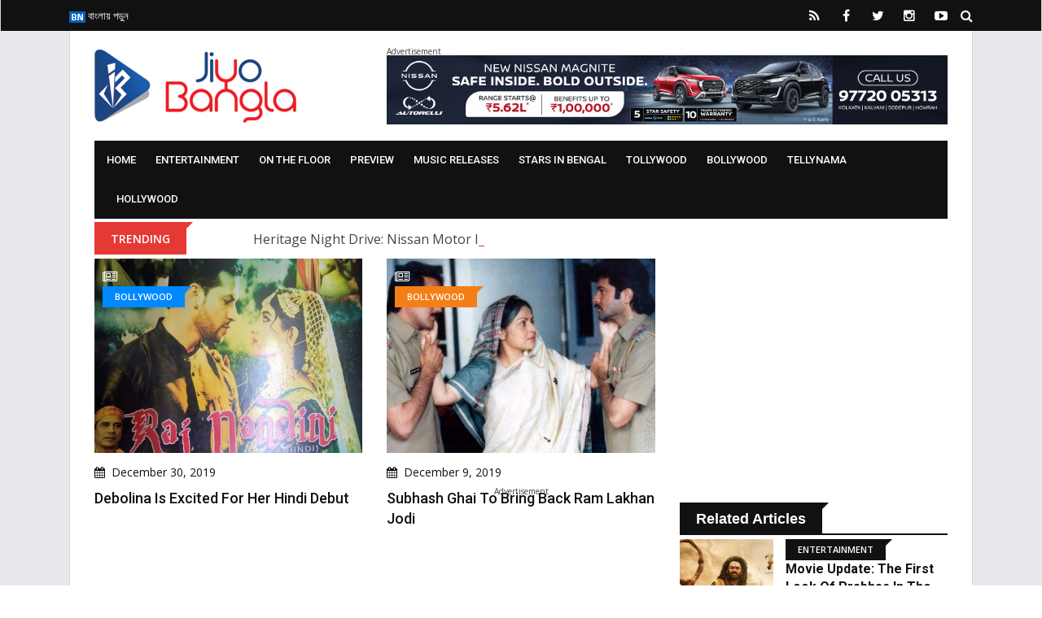

--- FILE ---
content_type: text/html; charset=UTF-8
request_url: https://www.jiyobangla.com/category/entertainment/bollywood?utm_campaign=category-entertainment&utm_source=category-tellynama&utm_medium=top-menu-category
body_size: 15031
content:
<!doctype html>
<html class="no-js" lang="en-US">
    <head>
    	<meta name="google-site-verification" content="IjrYnxyhTEkOwOD2ejpG0_6_--u2SfLKZgd6aQoitkk" />
        <meta charset="utf-8">
        <meta http-equiv="x-ua-compatible" content="ie=edge">
        <meta name="viewport" content="width=device-width, initial-scale=1, minimum-scale=1.0, maximum-scale=1.0, user-scalable=no">
		<link rel='dns-prefetch' href='//s.w.org' />

        <title>Top Stories in Bollywood - Jiyo Bangla - It&#039;s All About Flourishing Bengal</title>

		<!-- Favicons -->
		<link rel="icon" type="image/ico" href="https://www.jiyobangla.com/templates/jiyobangla/img/favicon/favicon.ico">
        <link rel="apple-touch-icon" sizes="180x180" href="https://www.jiyobangla.com/templates/jiyobangla/img/favicon/apple-touch-icon.png">
        <link rel="icon" type="image/png" href="https://www.jiyobangla.com/templates/jiyobangla/img/favicon/favicon-32x32.png" sizes="32x32">
        <link rel="icon" type="image/png" href="https://www.jiyobangla.com/templates/jiyobangla/img/favicon/favicon-16x16.png" sizes="16x16">
        <link rel="manifest" href="https://www.jiyobangla.com/templates/jiyobangla/img/favicon/manifest.json">
        <link rel="mask-icon" href="https://www.jiyobangla.com/templates/jiyobangla/img/favicon/safari-pinned-tab.svg" color="#5bbad5">
        <link rel="shortcut icon" href="https://www.jiyobangla.com/templates/jiyobangla/img/favicon/favicon.png">
        <meta name="apple-mobile-web-app-title" content="Jiyo Bangla">
        <meta name="application-name" content="Jiyo Bangla">
        <meta name="msapplication-TileColor" content="#0077ef">
        <meta name="msapplication-TileImage" content="https://www.jiyobangla.com/templates/jiyobangla/img/favicon/mstile-144x144.png">
        <meta name="msapplication-config" content="https://www.jiyobangla.com/templates/jiyobangla/img/favicon/browserconfig.xmlf">
        <meta name="theme-color" content="#fffff">
		<!-- Favicons -->
		
		<!--Debasish Suggestions-->
        <meta name="robots" content="index, follow"/>
                    <meta name="language" content="English" />
                <meta name="organization" content="Jiyo Bangla" />
        <meta name="author" content="Jiyo Bangla" />
        <meta name="identifier-url" content="https://www.jiyobangla.com/" />
        <meta name="Category" content="Entertainment,
        Media,
        Movies,
        Music,
        Art,
        Pop Culture,
        Celebrities,
        Filmography,
        Streaming,
        Photography,
        Literature,
        Digital Content,
        Cinematography,
        Theatre,
        Journalism,
        Reviews,
        Documentary,
        Multimedia,
        Fan Culture,
        Viral Videos,
        Celebrity Gossip,
        Visual Arts,
        Fashion,
        Design,
        Entertainment News,
        Film Industry,
        Showbiz,
        Entertainment Technology,
        Film Festivals,
        Music Videos,
        Social Media Influencers,
        Audience Engagement,
        Box Office,
        Media Production,
        Interactive Media,
        Creative Writing,
        Artistic Expression,
        Content Creation,
        Cultural Events,
        Virtual Reality,
        Media Literacy" />
        <meta name="rating" content="General" />
        <meta name="distribution" content="Global" />
        <meta name="distribution" content="Local" />
        <meta name="city" content="Kolkata" />		
		
	<!-- FB Articles -->
	<meta property="fb:pages" content="509000425830181" />
	<!-- FB Articles -->
		
		<!-- Twitter Card -->
		<meta property="og:image:width" content="640" />
		<meta property="og:image:height" content="400" />
		<meta name="twitter:card" content="summary_large_image">
		<meta name="twitter:title" content="Top Stories in Bollywood - Jiyo Bangla - It&#039;s All About Flourishing Bengal">
		<meta name="twitter:description" content="Top Stories in Bollywood - Welcome to Jiyo Bangla, Bengal's premier portal that provides updates about flourishing bengal, cultural heritage, celebrity news, new benga">
		<meta name="twitter:image" content="https://www.jiyobangla.com/templates/jiyobangla/img/no-image-640x400.jpg">
		<meta name="twitter:site" content="@JiyoBangla">
		<!-- Twitter Card -->
		
		<meta name="description" content="Top Stories in Bollywood - Welcome to Jiyo Bangla, Bengal's premier portal that provides updates about flourishing bengal, cultural heritage, celebrity news, new benga"/>		<meta name="keywords" content="Bollywood,"/>		<link rel="canonical" href="https://www.jiyobangla.com/category/entertainment/bollywood" />		<!--<link rel="publisher" href="https://plus.google.com/+JiyoBangla"/>-->
		<meta property="og:locale" content="en_US" />
		<meta property="og:type" content="article" />
		<meta property="og:title" content="Top Stories in Bollywood - Jiyo Bangla - It&#039;s All About Flourishing Bengal" />
		<meta property="og:description" content="Top Stories in Bollywood - Welcome to Jiyo Bangla, Bengal's premier portal that provides updates about flourishing bengal, cultural heritage, celebrity news, new benga" />
		<meta property="og:url" content="https://www.jiyobangla.com/category/entertainment/bollywood?utm_campaign=category-entertainment&utm_source=category-tellynama&utm_medium=top-menu-category" />
		<meta property="og:site_name" content="JiyoBangla" />
		<meta property="article:publisher" content="https://www.facebook.com/JiyoBangla" />
		<meta property="article:author" content="https://www.facebook.com/JiyoBangla" />
						<meta property="article:published_time" content="2025-12-31IST01:55:22+05:30" />
		<meta property="og:image" content="https://www.jiyobangla.com/templates/jiyobangla/img/no-image-640x400.jpg" />
		<meta property="og:image:secure_url" content="https://www.jiyobangla.com/templates/jiyobangla/img/no-image-640x400.jpg" />
		<meta property="og:image:width" content="640" />
		<meta property="og:image:height" content="400" />
		
		<script type='application/ld+json'>{"@context":"http:\/\/schema.org","@type":"WebSite","@id":"#website","url":"https:\/\/www.jiyobangla.com\/","name":"JiyoBangla.com","alternateName":"JiyoBangla","potentialAction":{"@type":"SearchAction","target":"https:\/\/www.jiyobangla.com\/?s={search_term_string}","query-input":"required name=search_term_string"}}</script>
		<script type='application/ld+json'>{"@context":"http:\/\/schema.org","@type":"Organization","url":"{$metaurl|escape:html}","sameAs":["https:\/\/www.facebook.com\/JiyoBangla","https:\/\/instagram.com\/JiyoBangla","https:\/\/plus.google.com\/+JiyoBangla","https:\/\/www.youtube.com\/c\/JiyoBangla","https:\/\/in.pinterest.com\/JiyoBangla\/","https:\/\/twitter.com\/JiyoBangla"],"@id":"#organization","name":"JiyoBangla Entertainment LLP","logo":"http:\/\/www.jiyobangla.com\/templates\/jiyobangla\/img\/logo.png"}</script>
		
		<!-- / Yoast SEO Premium plugin. -->
				
		
        <!-- Normalize CSS -->
        <link rel="stylesheet" href="https://www.jiyobangla.com/templates/jiyobangla/css/normalize.css">
        <!-- Main CSS -->
        <link rel="stylesheet" href="https://www.jiyobangla.com/templates/jiyobangla/css/main.css">
        <!-- Bootstrap CSS -->
        <link rel="stylesheet" href="https://www.jiyobangla.com/templates/jiyobangla/css/bootstrap.min.css">
        <!-- Animate CSS -->
        <link rel="stylesheet" href="https://www.jiyobangla.com/templates/jiyobangla/css/animate.min.css">
        <!-- Font-awesome CSS-->
        <link rel="stylesheet" href="https://www.jiyobangla.com/templates/jiyobangla/css/font-awesome.min.css">
        <!-- Owl Caousel CSS -->
        <link rel="stylesheet" href="https://www.jiyobangla.com/templates/jiyobangla/vendor/OwlCarousel/owl.carousel.min.css">
        <link rel="stylesheet" href="https://www.jiyobangla.com/templates/jiyobangla/vendor/OwlCarousel/owl.theme.default.min.css">
        <!-- Main Menu CSS -->
        <link rel="stylesheet" href="https://www.jiyobangla.com/templates/jiyobangla/css/meanmenu.min.css">
        <!-- Magnific CSS -->
        <link rel="stylesheet" type="text/css" href="https://www.jiyobangla.com/templates/jiyobangla/css/magnific-popup.css">
        <!-- Switch Style CSS -->
        <link rel="stylesheet" href="https://www.jiyobangla.com/templates/jiyobangla/css/hover-min.css">
        <!-- Custom CSS -->
        <link rel="stylesheet" href="https://www.jiyobangla.com/templates/jiyobangla/css/style.css?v=1.0.0">
        <!-- For IE -->
        <link rel="stylesheet" type="text/css" href="https://www.jiyobangla.com/templates/jiyobangla/css/ie-only.css" />

	<!-- For jplayer -->
        <link rel="stylesheet" type="text/css" href="https://www.jiyobangla.com/templates/jiyobangla/css/jplayer.blue.monday.css" />

        <!-- For radiojiyo category slide -->
        <link rel="stylesheet" type="text/css" href="https://www.jiyobangla.com/templates/jiyobangla/css/slick.css" />

        <!-- For radiojiyo Date Range -->
        <link rel="stylesheet" type="text/css" href="https://www.jiyobangla.com/templates/jiyobangla/css/daterangepicker.css" />	

	<!-- For audio Range -->
        <link rel="stylesheet" type="text/css" href="https://www.jiyobangla.com/templates/jiyobangla/css/audio.css" />

        <!-- Modernizr Js -->
        <script src="https://www.jiyobangla.com/templates/jiyobangla/js/modernizr-2.8.3.min.js"></script>
		<script>
			var base_uri = 'https://www.jiyobangla.com/';
		</script>


<link rel="manifest" href="/manifest.json" />
<script src="https://cdn.onesignal.com/sdks/OneSignalSDK.js" async=""></script>
<script>
  var OneSignal = window.OneSignal || [];
  OneSignal.push(function() {
    OneSignal.init({
      appId: "a0ddf14d-b084-48fe-addd-df2084bde71a",
    });
  });
</script>

<!-- Google tag (gtag.js) -->
<script async src="https://www.googletagmanager.com/gtag/js?id=UA-41203662-1"></script>
<script>
  window.dataLayer = window.dataLayer || [];
  function gtag(){dataLayer.push(arguments);}
  gtag('js', new Date());

  gtag('config', 'UA-41203662-1');
</script>

<!-- Google Tag Manager Old Code -->
<script>(function(w,d,s,l,i){w[l]=w[l]||[];w[l].push({'gtm.start':
new Date().getTime(),event:'gtm.js'});var f=d.getElementsByTagName(s)[0],
j=d.createElement(s),dl=l!='dataLayer'?'&l='+l:'';j.async=true;j.src=
'https://www.googletagmanager.com/gtm.js?id='+i+dl;f.parentNode.insertBefore(j,f);
})(window,document,'script','dataLayer','GTM-PDMK7W7');</script>
<!--  End Google Tag Manager -->

<script async src="//pagead2.googlesyndication.com/pagead/js/adsbygoogle.js"></script>
<script>
     (adsbygoogle = window.adsbygoogle || []).push({
          google_ad_client: "ca-pub-9975727689527650",
          enable_page_level_ads: true
     });
</script>

<!-- Facebook Pixel Code -->
<script>
  !function(f,b,e,v,n,t,s)
  {if(f.fbq)return;n=f.fbq=function(){n.callMethod?
  n.callMethod.apply(n,arguments):n.queue.push(arguments)};
  if(!f._fbq)f._fbq=n;n.push=n;n.loaded=!0;n.version='2.0';
  n.queue=[];t=b.createElement(e);t.async=!0;
  t.src=v;s=b.getElementsByTagName(e)[0];
  s.parentNode.insertBefore(t,s)}(window, document,'script',
  'https://connect.facebook.net/en_US/fbevents.js');
  fbq('init', '450140732102309');
  fbq('track', 'PageView');
</script>
<noscript><img height="1" width="1" style="display:none"
  src="https://www.facebook.com/tr?id=450140732102309&ev=PageView&noscript=1"
/></noscript>
<!-- End Facebook Pixel Code -->
		

    </head>

    <body>

        <!--[if lt IE 8]>
    <p class="browserupgrade">You are using an 
        <strong>outdated</strong> browser. Please 
        <a href="http://browsehappy.com/">upgrade your browser</a> to improve your experience.
    </p>
    <![endif]-->
        <!-- Add your site or application content here -->
        <div id="wrapper">
										<!-- Header Area Start Here -->
				<header>
					<div id="header-layout2" class="header-style5">
						<div class="header-top-bar">
							<div class="top-bar-top bg-primarytextcolor box-layout">
								<div class="container">
									<div class="row">
										<div class="col-lg-8 col-md-12">
											<ul class="news-info-list text-center--md">
																																																																																	<li>
																<a href="https://www.jiyobangla.com/bn"><img src ="https://www.jiyobangla.com/upload/1/Language/1518793088_BN.jpg" />&nbsp;বাংলায় পড়ুন</a>
															</li>
																																																		</ul>
										</div>
										<div class="col-lg-4 col-md-12 ">
											<ul class="header-social text-center--md">
												<li>
													<a href="https://www.jiyobangla.com/feed" target="_blank" title="RSS Feed">
														<i class="fa fa-rss" aria-hidden="true"></i>
													</a>
												</li>
																																					<li>
														<a href="

https://www.facebook.com/jiyobangla" target="_blank" title="Facebook">
															<i class="fa fa-facebook" aria-hidden="true"></i>
														</a>
													</li>
																																																	<li>
														<a href="https://www.twitter.com/JiyoBangla" target="_blank" title="Twitter">
															<i class="fa fa-twitter" aria-hidden="true"></i>
														</a>
													</li>
																																																	<li>
														<a href="https://www.instagram.com/jiyobangla" target="_blank" title="Instagram">
															<i class="fa fa-instagram" aria-hidden="true"></i>
														</a>
													</li>
																																																	<li>
														<a href="https://www.youtube.com/JiyoBangla" target="_blank" title="Youtube">
															<i class="fa fa-youtube-play" aria-hidden="true"></i>
														</a>
													</li>
																																																																																																																								<li>
													<form id="top-search-form" class="header-search-light" action="https://www.jiyobangla.com/search" method="get">
														<input type="text" class="search-input" placeholder="Search..." required="" style="display: none;" name="query">
														<button class="search-button" type="submit">
															<i class="fa fa-search" aria-hidden="true"></i>
														</button>
													</form>
												</li>
											</ul>
										</div>
									</div>
								</div>
							</div>
							<div class="container">
								<div class="bg-body box-layout">
									<div class="top-bar-bottom pt-20 pb-20 d-none d-lg-block">
										<div class="row d-flex align-items-center">
											<div class="col-lg-4">
												<div class="logo-area">
													<a href="https://www.jiyobangla.com/" class="img-fluid">
														<img src="https://www.jiyobangla.com/templates/jiyobangla/img/logo.png" alt="Jiyo Bangla">
													</a>
												</div>
												
												<div id="mobile-logo-area" style="display:none">
													<div class="mobile-menu-nav-back">
														<a href="https://www.jiyobangla.com/" class="logo-mobile">
															<img src="https://www.jiyobangla.com/templates/jiyobangla/img/logo.png" style="height:45px; width:auto;" alt="Jiyo Bangla">
														</a>
													</div>
												</div>
											</div>
											<div class="col-lg-8 col-md-12">
												<div class="ne-banner-layout1 pull-right">
													<span class="advertisement-text">Advertisement</span>
													<a href="https://bit.ly/3qlo46z" target="_blank"><img src="https://www.jiyobangla.com/upload//1/adimages/nissan-ad-rectangle.gif"></a>
												</div>
											</div>
										</div>
									</div>
								</div>
							</div>
						</div>
						<div class="main-menu-area" id="sticker">
							<div class="container">
								<div class="bg-body box-layout">
									<div class="bg-primarytextcolor pl-15 pr-15">
										<div class="row no-gutters d-flex align-items-center">
											<div class="col-lg-12 col-md-12 d-none d-lg-block position-static min-height-none">
												<div class="ne-main-menu">
													<nav id="dropdown">
														<ul style="text-align:left;" class="ne-dropdown-menu"><li><a href="https://www.jiyobangla.com/?utm_campaign=category-tellynama&utm_source=category-bollywood&utm_medium=top-menu-category">Home</a></li><li><a href="https://www.jiyobangla.com/category/entertainment?utm_campaign=category-tellynama&utm_source=category-bollywood&utm_medium=top-menu-category">Entertainment</a><ul style="text-align:left;" class="ne-dropdown-menu"><li><a href="https://www.jiyobangla.com/category/entertainment/on-the-floor?utm_campaign=&utm_source=&utm_medium=top-menu-category">On The Floor</a></li><li><a href="https://www.jiyobangla.com/category/entertainment/preview?utm_campaign=&utm_source=&utm_medium=top-menu-category">Preview</a></li><li><a href="https://www.jiyobangla.com/category/entertainment/music-releases?utm_campaign=&utm_source=&utm_medium=top-menu-category">Music Releases</a></li><li><a href="https://www.jiyobangla.com/category/entertainment/stars-in-bengal?utm_campaign=&utm_source=&utm_medium=top-menu-category">Stars in Bengal</a></li><li><a href="https://www.jiyobangla.com/category/entertainment/tollywood?utm_campaign=&utm_source=&utm_medium=top-menu-category">Tollywood</a></li><li><a href="https://www.jiyobangla.com/category/entertainment/bollywood?utm_campaign=&utm_source=&utm_medium=top-menu-category">Bollywood</a></li><li><a href="https://www.jiyobangla.com/category/entertainment/tellynama?utm_campaign=&utm_source=&utm_medium=top-menu-category">Tellynama</a></li><li><a href="https://www.jiyobangla.com/category/entertainment/hollywood?utm_campaign=&utm_source=&utm_medium=top-menu-category">Hollywood</a></li></ul></li><li><a href="https://www.jiyobangla.com/category/entertainment/on-the-floor?utm_campaign=category-tellynama&utm_source=category-bollywood&utm_medium=top-menu-category">On The Floor</a></li><li><a href="https://www.jiyobangla.com/category/entertainment/preview?utm_campaign=category-tellynama&utm_source=category-bollywood&utm_medium=top-menu-category">Preview</a></li><li><a href="https://www.jiyobangla.com/category/entertainment/music-releases?utm_campaign=category-tellynama&utm_source=category-bollywood&utm_medium=top-menu-category">Music Releases</a></li><li><a href="https://www.jiyobangla.com/category/entertainment/stars-in-bengal?utm_campaign=category-tellynama&utm_source=category-bollywood&utm_medium=top-menu-category">Stars in Bengal</a></li><li><a href="https://www.jiyobangla.com/category/entertainment/tollywood?utm_campaign=category-tellynama&utm_source=category-bollywood&utm_medium=top-menu-category">Tollywood</a></li><li><a href="https://www.jiyobangla.com/category/entertainment/bollywood?utm_campaign=category-tellynama&utm_source=category-bollywood&utm_medium=top-menu-category">Bollywood</a></li><li><a href="https://www.jiyobangla.com/category/entertainment/tellynama?utm_campaign=category-tellynama&utm_source=category-bollywood&utm_medium=top-menu-category">Tellynama</a></li><li><a href="https://www.jiyobangla.com/category/entertainment/hollywood?utm_campaign=category-tellynama&utm_source=category-bollywood&utm_medium=top-menu-category">Hollywood</a></li></ul>
													</nav>
												</div>
											</div>
										</div>
									</div>
								</div>
							</div>
						</div>
					</div>
				</header>
				<!-- Header Area End Here -->
			
			
            <!-- Breaking News Area Start Here -->
							<section class="container">
					<div class="bg-body box-layout">
						<div class="row no-gutters d-flex align-items-center">
							<div class="col-lg-2 col-md-3 col-sm-4 col-5">
								<div class="topic-box mt-4 mb-5">Trending</div>
							</div>
							<div class="col-lg-10 col-md-9 col-sm-8 col-7">
								<div class="feeding-text-dark2">
									<ol id="sample" class="ticker">
																					<li>
												<a href="https://www.jiyobangla.com/news/heritage-night-drive-nissan-motor-india-organised-a-heritage-night-drive-for-women-on-poila-boishakh?q&utm_campaign=category-tellynama&utm_source=category-bollywood&utm_medium=trending">Heritage Night Drive: Nissan Motor India organised a ‘Heritage Night Drive’ for women on Poila Boishakh</a>
											</li>
																					<li>
												<a href="https://www.jiyobangla.com/news/movie-update-the-first-look-of-prabhas-in-the-south-indian-film-kannappa-has-been-revealed?q&utm_campaign=category-tellynama&utm_source=category-bollywood&utm_medium=trending">Movie Update: The first look of Prabhas in the South Indian film Kannappa has been revealed</a>
											</li>
																					<li>
												<a href="https://www.jiyobangla.com/news/sweta-rubel-popular-tollywood-duo-sweta-bhattacharya-and-rubel-das-have-officially-confirmed-the-rumors-about-their-wedding?q&utm_campaign=category-tellynama&utm_source=category-bollywood&utm_medium=trending">Sweta-Rubel: Popular Tollywood duo Sweta Bhattacharya and Rubel Das have officially confirmed the rumors about their wedding</a>
											</li>
																					<li>
												<a href="https://www.jiyobangla.com/news/new-traffic-rules-the-barrackpore-police-have-introduced-new-guidelines-to-ease-traffic-congestion-at-dunlop-crossing?q&utm_campaign=category-tellynama&utm_source=category-bollywood&utm_medium=trending">New Traffic Rules: The Barrackpore Police have introduced new guidelines to ease traffic congestion at Dunlop Crossing</a>
											</li>
																			</ol>
								</div>
							</div>
						</div>
					</div>
				</section>
			            <!-- Breaking News Area End Here -->
			<!-- Advertisment Section Start Here -->
				<section class="container" style="display:none;">
					<div class="bg-body box-layout">
						<div class="row">
							<div class="text-center col-12 pb-20">
								<a href="https://www.googlymania.com/contest/2018-ipl?utm_source=jiyobangla&utm_medium=topad" target="_blank"><img src="https://www.jiyobangla.com/templates/jiyobangla/img/googly.jpg" class="img-fluid width-100" /></a>
							</div>
						</div>
					</div>
				</section>
			<!-- Advertisment Section End Here -->

			<!-- Advertisment Section Start Here -->
				<section class="container d-lg-only-mobile">
					<div class="bg-body box-layout">
						<div class="row">
							<div class="text-center col-12 pb-20">
								<span class="advertisement-text">Advertisement</span>
								<a href="https://bit.ly/3qlo46z" target="_blank"><img src="https://www.jiyobangla.com/upload//1/adimages/nissan-ad-rectangle.gif" style="max-width:100%"></a>
							</div>
						</div>
					</div>
				</section>
			<!-- Advertisment Section End Here -->
			<section class="container">
	<div class="bg-body box-layout">
		<div class="section-space-bottom-less30">
			<div class="row">
				<div class="col-lg-8 col-md-12">
					<div class="row">
											</div>
					<div class="row infinite-scroll-list">
						
																					<div class="col-sm-6 col-12 infinite-scroll-item">
									<div class="position-relative mb-30">
										<a class="img-opacity-hover" href="https://www.jiyobangla.com/news/debolina-is-excited-for-her-hindi-debut?q&utm_campaign=category-tellynama&utm_source=category-bollywood&utm_medium=listing">
											<img src="https://www.jiyobangla.com/upload/1/news/1577702717_raj-560x407.jpg" alt="Debolina is excited for her Hindi debut" list="" class="img-fluid width-100 mb-15">
										</a>
										<div class="topic-box-top-xs">
											<span class="white"><i class="fa fa-newspaper-o" aria-hidden="true"></i></span>
																							<div class="topic-box-sm color-title1 mb-20">
																																										<a href="https://www.jiyobangla.com/category/bollywood?q&utm_campaign=category-tellynama&utm_source=category-bollywood&utm_medium=listing" />Bollywood</a>
																																																																		</div>
																					</div>
										<div class="post-date-dark">
											<ul>
												<li>
													<span><i class="fa fa-calendar" aria-hidden="true"></i></span>December 30, 2019
												</li>
											</ul>
										</div>
										<h3 class="title-medium-dark size-lg mb-none">
											<a href="https://www.jiyobangla.com/news/debolina-is-excited-for-her-hindi-debut?q&utm_campaign=category-tellynama&utm_source=category-bollywood&utm_medium=listing">Debolina is excited for her Hindi debut</a>
										</h3>
									</div>
								</div>
								
																							<div class="col-sm-6 col-12 infinite-scroll-item">
									<div class="position-relative mb-30">
										<a class="img-opacity-hover" href="https://www.jiyobangla.com/news/subhash-ghai-to-bring-back-ram-lakhan-jodi?q&utm_campaign=category-tellynama&utm_source=category-bollywood&utm_medium=listing">
											<img src="https://www.jiyobangla.com/upload/1/news/1575878639_ramlakhan-cover-560x407.jpg" alt="Subhash Ghai to bring back Ram Lakhan jodi" list="" class="img-fluid width-100 mb-15">
										</a>
										<div class="topic-box-top-xs">
											<span class="white"><i class="fa fa-newspaper-o" aria-hidden="true"></i></span>
																							<div class="topic-box-sm color-title2 mb-20">
																																										<a href="https://www.jiyobangla.com/category/bollywood?q&utm_campaign=category-tellynama&utm_source=category-bollywood&utm_medium=listing" />Bollywood</a>
																																																																		</div>
																					</div>
										<div class="post-date-dark">
											<ul>
												<li>
													<span><i class="fa fa-calendar" aria-hidden="true"></i></span>December  9, 2019
												</li>
											</ul>
										</div>
										<h3 class="title-medium-dark size-lg mb-none">
											<a href="https://www.jiyobangla.com/news/subhash-ghai-to-bring-back-ram-lakhan-jodi?q&utm_campaign=category-tellynama&utm_source=category-bollywood&utm_medium=listing">Subhash Ghai to bring back Ram Lakhan jodi</a>
										</h3>
									</div>
								</div>
								
																	<div class="col-12">
										<div class="center-text mb-30">
											<span class="advertisement" data-category="in-between-listing">
												
													<script async src="//pagead2.googlesyndication.com/pagead/js/adsbygoogle.js"></script>
													<ins class="adsbygoogle"
														 style="display:block; text-align:center;"
														 data-ad-layout="in-article"
														 data-ad-format="fluid"
														 data-ad-client="ca-pub-9975727689527650"
														 data-ad-slot="8370904729"></ins>
													<script>
														 (adsbygoogle = window.adsbygoogle || []).push({});
													</script>										
												
											</span>
										</div>
									</div>
																							<div class="col-sm-6 col-12 infinite-scroll-item">
									<div class="position-relative mb-30">
										<a class="img-opacity-hover" href="https://www.jiyobangla.com/video/jon-snow-in-the-marvel-cinematic-universe?q&utm_campaign=category-tellynama&utm_source=category-bollywood&utm_medium=listing">
											<img src="https://www.jiyobangla.com/upload/1/video/1567076635_cinetrack-560x407.jpg" alt="Jon Snow in the Marvel Cinematic Universe" list="" class="img-fluid width-100 mb-15">
										</a>
										<div class="topic-box-top-xs">
											<span class="white"><i class="fa fa-video-camera" aria-hidden="true"></i></span>
																							<div class="topic-box-sm color-title3 mb-20">
																																										<a href="https://www.jiyobangla.com/category/bollywood?q&utm_campaign=category-tellynama&utm_source=category-bollywood&utm_medium=listing" />Bollywood</a>
																																																																																																																								</div>
																					</div>
										<div class="post-date-dark">
											<ul>
												<li>
													<span><i class="fa fa-calendar" aria-hidden="true"></i></span>August 29, 2019
												</li>
											</ul>
										</div>
										<h3 class="title-medium-dark size-lg mb-none">
											<a href="https://www.jiyobangla.com/video/jon-snow-in-the-marvel-cinematic-universe?q&utm_campaign=category-tellynama&utm_source=category-bollywood&utm_medium=listing">Jon Snow in the Marvel Cinematic Universe</a>
										</h3>
									</div>
								</div>
								
																							<div class="col-sm-6 col-12 infinite-scroll-item">
									<div class="position-relative mb-30">
										<a class="img-opacity-hover" href="https://www.jiyobangla.com/news/amitabh-bachchan-to-unveil-the-first-look-of-ram-kamal-mukherjees-seasons-greetings-a-tribute-to-rit?q&utm_campaign=category-tellynama&utm_source=category-bollywood&utm_medium=listing">
											<img src="https://www.jiyobangla.com/upload/1/news/1567072384_amitabh-560x407.jpg" alt="Amitabh Bachchan to unveil the first look of Ram Kamal Mukherjee’s “Season’s Greetings: A Tribute to Rituparno Ghosh”" list="" class="img-fluid width-100 mb-15">
										</a>
										<div class="topic-box-top-xs">
											<span class="white"><i class="fa fa-newspaper-o" aria-hidden="true"></i></span>
																							<div class="topic-box-sm color-title4 mb-20">
																																										<a href="https://www.jiyobangla.com/category/bollywood?q&utm_campaign=category-tellynama&utm_source=category-bollywood&utm_medium=listing" />Bollywood</a>
																																																																		</div>
																					</div>
										<div class="post-date-dark">
											<ul>
												<li>
													<span><i class="fa fa-calendar" aria-hidden="true"></i></span>August 29, 2019
												</li>
											</ul>
										</div>
										<h3 class="title-medium-dark size-lg mb-none">
											<a href="https://www.jiyobangla.com/news/amitabh-bachchan-to-unveil-the-first-look-of-ram-kamal-mukherjees-seasons-greetings-a-tribute-to-rit?q&utm_campaign=category-tellynama&utm_source=category-bollywood&utm_medium=listing">Amitabh Bachchan to unveil the first look of Ram Kamal Mukherjee’s “Season’s Greetings: A Tribute to Rituparno Ghosh”</a>
										</h3>
									</div>
								</div>
								
																							<div class="col-sm-6 col-12 infinite-scroll-item">
									<div class="position-relative mb-30">
										<a class="img-opacity-hover" href="https://www.jiyobangla.com/video/raj-chakraborty-announces-his-next-film?q&utm_campaign=category-tellynama&utm_source=category-bollywood&utm_medium=listing">
											<img src="https://www.jiyobangla.com/upload/1/video/1565947041_cine-16th-aug-560x407.jpg" alt="Raj Chakraborty Announces his Next Film!" list="" class="img-fluid width-100 mb-15">
										</a>
										<div class="topic-box-top-xs">
											<span class="white"><i class="fa fa-video-camera" aria-hidden="true"></i></span>
																							<div class="topic-box-sm color-title5 mb-20">
																																										<a href="https://www.jiyobangla.com/category/bollywood?q&utm_campaign=category-tellynama&utm_source=category-bollywood&utm_medium=listing" />Bollywood</a>
																																																																																													</div>
																					</div>
										<div class="post-date-dark">
											<ul>
												<li>
													<span><i class="fa fa-calendar" aria-hidden="true"></i></span>August 16, 2019
												</li>
											</ul>
										</div>
										<h3 class="title-medium-dark size-lg mb-none">
											<a href="https://www.jiyobangla.com/video/raj-chakraborty-announces-his-next-film?q&utm_campaign=category-tellynama&utm_source=category-bollywood&utm_medium=listing">Raj Chakraborty Announces his Next Film!</a>
										</h3>
									</div>
								</div>
								
																							<div class="col-sm-6 col-12 infinite-scroll-item">
									<div class="position-relative mb-30">
										<a class="img-opacity-hover" href="https://www.jiyobangla.com/video/turner-and-joe-jonas-welcomes-a-new-family-member-cine-track?q&utm_campaign=category-tellynama&utm_source=category-bollywood&utm_medium=listing">
											<img src="https://www.jiyobangla.com/upload/1/video/1565269349_cine-8th-aug-560x407.jpg" alt="Turner and Joe Jonas welcomes a new family member | Cine Track" list="" class="img-fluid width-100 mb-15">
										</a>
										<div class="topic-box-top-xs">
											<span class="white"><i class="fa fa-video-camera" aria-hidden="true"></i></span>
																							<div class="topic-box-sm color-title6 mb-20">
																																										<a href="https://www.jiyobangla.com/category/bollywood?q&utm_campaign=category-tellynama&utm_source=category-bollywood&utm_medium=listing" />Bollywood</a>
																																																																																																																																																			</div>
																					</div>
										<div class="post-date-dark">
											<ul>
												<li>
													<span><i class="fa fa-calendar" aria-hidden="true"></i></span>August  8, 2019
												</li>
											</ul>
										</div>
										<h3 class="title-medium-dark size-lg mb-none">
											<a href="https://www.jiyobangla.com/video/turner-and-joe-jonas-welcomes-a-new-family-member-cine-track?q&utm_campaign=category-tellynama&utm_source=category-bollywood&utm_medium=listing">Turner and Joe Jonas welcomes a new family member | Cine Track</a>
										</h3>
									</div>
								</div>
								
																							<div class="col-sm-6 col-12 infinite-scroll-item">
									<div class="position-relative mb-30">
										<a class="img-opacity-hover" href="https://www.jiyobangla.com/news/singing-his-way-into-our-hearts?q&utm_campaign=category-tellynama&utm_source=category-bollywood&utm_medium=listing">
											<img src="https://www.jiyobangla.com/upload/1/news/1564838542_kishorekumar-560x407.jpg" alt="Singing his way into our hearts" list="" class="img-fluid width-100 mb-15">
										</a>
										<div class="topic-box-top-xs">
											<span class="white"><i class="fa fa-newspaper-o" aria-hidden="true"></i></span>
																							<div class="topic-box-sm color-title0 mb-20">
																																										<a href="https://www.jiyobangla.com/category/bollywood?q&utm_campaign=category-tellynama&utm_source=category-bollywood&utm_medium=listing" />Bollywood</a>
																																																																																													</div>
																					</div>
										<div class="post-date-dark">
											<ul>
												<li>
													<span><i class="fa fa-calendar" aria-hidden="true"></i></span>August  4, 2019
												</li>
											</ul>
										</div>
										<h3 class="title-medium-dark size-lg mb-none">
											<a href="https://www.jiyobangla.com/news/singing-his-way-into-our-hearts?q&utm_campaign=category-tellynama&utm_source=category-bollywood&utm_medium=listing">Singing his way into our hearts</a>
										</h3>
									</div>
								</div>
								
																							<div class="col-sm-6 col-12 infinite-scroll-item">
									<div class="position-relative mb-30">
										<a class="img-opacity-hover" href="https://www.jiyobangla.com/video/de-niro-reunited-with-martin-scorsese-cine-track?q&utm_campaign=category-tellynama&utm_source=category-bollywood&utm_medium=listing">
											<img src="https://www.jiyobangla.com/upload/1/video/1564738980_cine-560x407.jpg" alt="De Niro reunited with Martin Scorsese | Cine Track" list="" class="img-fluid width-100 mb-15">
										</a>
										<div class="topic-box-top-xs">
											<span class="white"><i class="fa fa-video-camera" aria-hidden="true"></i></span>
																							<div class="topic-box-sm color-title1 mb-20">
																																										<a href="https://www.jiyobangla.com/category/bollywood?q&utm_campaign=category-tellynama&utm_source=category-bollywood&utm_medium=listing" />Bollywood</a>
																																																																																																																																																			</div>
																					</div>
										<div class="post-date-dark">
											<ul>
												<li>
													<span><i class="fa fa-calendar" aria-hidden="true"></i></span>August  2, 2019
												</li>
											</ul>
										</div>
										<h3 class="title-medium-dark size-lg mb-none">
											<a href="https://www.jiyobangla.com/video/de-niro-reunited-with-martin-scorsese-cine-track?q&utm_campaign=category-tellynama&utm_source=category-bollywood&utm_medium=listing">De Niro reunited with Martin Scorsese | Cine Track</a>
										</h3>
									</div>
								</div>
								
																							<div class="col-sm-6 col-12 infinite-scroll-item">
									<div class="position-relative mb-30">
										<a class="img-opacity-hover" href="https://www.jiyobangla.com/video/elizabeth-olsen-and-robbie-arnett-are-engaged-finally-cinetrack?q&utm_campaign=category-tellynama&utm_source=category-bollywood&utm_medium=listing">
											<img src="https://www.jiyobangla.com/upload/1/video/1564659523_cine-1st-aug-560x407.jpg" alt="Elizabeth Olsen and Robbie Arnett Are Engaged Finally | Cinetrack" list="" class="img-fluid width-100 mb-15">
										</a>
										<div class="topic-box-top-xs">
											<span class="white"><i class="fa fa-video-camera" aria-hidden="true"></i></span>
																							<div class="topic-box-sm color-title2 mb-20">
																																										<a href="https://www.jiyobangla.com/category/bollywood?q&utm_campaign=category-tellynama&utm_source=category-bollywood&utm_medium=listing" />Bollywood</a>
																																																																																																																																																			</div>
																					</div>
										<div class="post-date-dark">
											<ul>
												<li>
													<span><i class="fa fa-calendar" aria-hidden="true"></i></span>August  1, 2019
												</li>
											</ul>
										</div>
										<h3 class="title-medium-dark size-lg mb-none">
											<a href="https://www.jiyobangla.com/video/elizabeth-olsen-and-robbie-arnett-are-engaged-finally-cinetrack?q&utm_campaign=category-tellynama&utm_source=category-bollywood&utm_medium=listing">Elizabeth Olsen and Robbie Arnett Are Engaged Finally | Cinetrack</a>
										</h3>
									</div>
								</div>
								
																							<div class="col-sm-6 col-12 infinite-scroll-item">
									<div class="position-relative mb-30">
										<a class="img-opacity-hover" href="https://www.jiyobangla.com/video/sudip-dass-lip-smacking-daab-chingri?q&utm_campaign=category-tellynama&utm_source=category-bollywood&utm_medium=listing">
											<img src="https://www.jiyobangla.com/upload/1/video/1564132173_cine-26th-july-560x407.jpg" alt="Sudip Das’s Lip Smacking ‘Daab-Chingri’" list="" class="img-fluid width-100 mb-15">
										</a>
										<div class="topic-box-top-xs">
											<span class="white"><i class="fa fa-video-camera" aria-hidden="true"></i></span>
																							<div class="topic-box-sm color-title3 mb-20">
																																										<a href="https://www.jiyobangla.com/category/bollywood?q&utm_campaign=category-tellynama&utm_source=category-bollywood&utm_medium=listing" />Bollywood</a>
																																																																																																																																																																														</div>
																					</div>
										<div class="post-date-dark">
											<ul>
												<li>
													<span><i class="fa fa-calendar" aria-hidden="true"></i></span>July 26, 2019
												</li>
											</ul>
										</div>
										<h3 class="title-medium-dark size-lg mb-none">
											<a href="https://www.jiyobangla.com/video/sudip-dass-lip-smacking-daab-chingri?q&utm_campaign=category-tellynama&utm_source=category-bollywood&utm_medium=listing">Sudip Das’s Lip Smacking ‘Daab-Chingri’</a>
										</h3>
									</div>
								</div>
								
																											<div class="col-12 infinite-scroll-item">
							<!-- Composite Start -->
							<div id="M408437ScriptRootC374373">
								<div id="M408437PreloadC374373">
								Loading...    </div>
								
								<script>
									(function(){
									var D=new Date(),d=document,b='body',ce='createElement',ac='appendChild',st='style',ds='display',n='none',gi='getElementById',lp=d.location.protocol,wp=lp.indexOf('http')==0?lp:'https:';
									var i=d[ce]('iframe');i[st][ds]=n;d[gi]("M408437ScriptRootC374373")[ac](i);try{var iw=i.contentWindow.document;iw.open();iw.writeln("<ht"+"ml><bo"+"dy></bo"+"dy></ht"+"ml>");iw.close();var c=iw[b];}
									catch(e){var iw=d;var c=d[gi]("M408437ScriptRootC374373");}var dv=iw[ce]('div');dv.id="MG_ID";dv[st][ds]=n;dv.innerHTML=374373;c[ac](dv);
									var s=iw[ce]('script');s.async='async';s.defer='defer';s.charset='utf-8';s.src=wp+"//jsc.mgid.com/j/i/jiyobangla.com.374373.js?t="+D.getYear()+D.getMonth()+D.getUTCDate()+D.getUTCHours();c[ac](s);})();
								</script>
								
								</div>
							<!-- Composite End -->
						</div>
					</div>
                    <div class="row mt-30" style="display:none;">
                        <div class="col-12">
                            <div class="loadmore text-center">
                                <a class="pagination__next btn-gtf-dtp-50" href="https://www.jiyobangla.com/category/entertainment/bollywood/2">
                                    <i class="fa fa-circle-o-notch fa-spinner fa-spin" aria-hidden="true"></i>Load More ...</a>
                            </div>
                        </div>
                    </div>
					
					<div class="row">
						<!-- status elements -->
						<div class="scroller-status">
						  <div class="infinite-scroll-request loader-ellips"></div>
						  <p class="infinite-scroll-last"></p>
						  <p class="infinite-scroll-error"></p>
						</div>
					</div>
					
									</div>
				
									<div class="ne-sidebar sidebar-break-md col-lg-4 col-md-12">
	<div class="sidebar-box">
		<div class="ne-banner-layout1 text-center">
			<span class="advertisement" data-category="right-side-inner-page">
				
					<script async src="//pagead2.googlesyndication.com/pagead/js/adsbygoogle.js"></script>
					<!-- Small Ad -->
					<ins class="adsbygoogle"
						 style="display:inline-block;width:300px;height:250px"
						 data-ad-client="ca-pub-9975727689527650"
						 data-ad-slot="6839592986"></ins>
					<script>
						(adsbygoogle = window.adsbygoogle || []).push({});
					</script>
				
			</span>
		</div>
	</div>
<div class="right-side" data-type="" data-id="">	
			<div class="sidebar-box">
			<div class="topic-border color-cod-gray mb-5">
				<div class="topic-box-lg color-cod-gray">Related Articles</div>
			</div>
			
									<div class="media mb-30">
					    <a href="https://www.jiyobangla.com/news/movie-update-the-first-look-of-prabhas-in-the-south-indian-film-kannappa-has-been-revealed?q&utm_campaign=category-tellynama&utm_source=category-bollywood&utm_medium=related" class="img-opacity-hover width27-lg">
					        <img src="https://www.jiyobangla.com/upload/1/news/1738674111_prabhas_rudra_first_look-115x123.jpg" alt="Movie Update: The first look of Prabhas in the South Indian film Kannappa has been revealed" title="Movie Update: The first look of Prabhas in the South Indian film Kannappa has been revealed" class="img-fluid">
					    </a>
					    <div class="media-body">
					        					        <div class="topic-box-sm color-cod-gray mb-10">
					            															            			<a href="https://www.jiyobangla.com/category/entertainment?q&utm_campaign=category-tellynama&utm_source=category-bollywood&utm_medium=related">Entertainment</a>
					               															        </div>
					        					        <h3 class="title-semibold-dark mb-10">
								<a href="https://www.jiyobangla.com/news/movie-update-the-first-look-of-prabhas-in-the-south-indian-film-kannappa-has-been-revealed?q&utm_campaign=category-tellynama&utm_source=category-bollywood&utm_medium=related"">Movie Update: The first look of Prabhas in the South Indian film Kannappa has been revealed</a>
							</h3>
							<div class="post-date-dark">
								<ul>
									<li>
										<span><i class="fa fa-calendar" aria-hidden="true"></i></span>February  4, 2025
									</li>
								</ul>
							</div>
					    </div>
					</div>
									<div class="media mb-30">
					    <a href="https://www.jiyobangla.com/news/sweta-rubel-popular-tollywood-duo-sweta-bhattacharya-and-rubel-das-have-officially-confirmed-the-rumors-about-their-wedding?q&utm_campaign=category-tellynama&utm_source=category-bollywood&utm_medium=related" class="img-opacity-hover width27-lg">
					        <img src="https://www.jiyobangla.com/upload/1/news/1734337885_sweta_rubel_wedding_news-115x123.jpg" alt="Sweta-Rubel: Popular Tollywood duo Sweta Bhattacharya and Rubel Das have officially confirmed the rumors about their wedding" title="Sweta-Rubel: Popular Tollywood duo Sweta Bhattacharya and Rubel Das have officially confirmed the rumors about their wedding" class="img-fluid">
					    </a>
					    <div class="media-body">
					        					        <div class="topic-box-sm color-cod-gray mb-10">
					            															            			<a href="https://www.jiyobangla.com/category/entertainment?q&utm_campaign=category-tellynama&utm_source=category-bollywood&utm_medium=related">Entertainment</a>
					               															        </div>
					        					        <h3 class="title-semibold-dark mb-10">
								<a href="https://www.jiyobangla.com/news/sweta-rubel-popular-tollywood-duo-sweta-bhattacharya-and-rubel-das-have-officially-confirmed-the-rumors-about-their-wedding?q&utm_campaign=category-tellynama&utm_source=category-bollywood&utm_medium=related"">Sweta-Rubel: Popular Tollywood duo Sweta Bhattacharya and Rubel Das have officially confirmed the rumors about their wedding</a>
							</h3>
							<div class="post-date-dark">
								<ul>
									<li>
										<span><i class="fa fa-calendar" aria-hidden="true"></i></span>December 16, 2024
									</li>
								</ul>
							</div>
					    </div>
					</div>
									<div class="media mb-30">
					    <a href="https://www.jiyobangla.com/news/trp-list-what-are-the-trp-ratings-of-bengali-serials-this-week?q&utm_campaign=category-tellynama&utm_source=category-bollywood&utm_medium=related" class="img-opacity-hover width27-lg">
					        <img src="https://www.jiyobangla.com/upload/1/news/1732278027_trp_ratings_week_update-115x123.jpg" alt="TRP List: What are the TRP ratings of Bengali serials this week?" title="TRP List: What are the TRP ratings of Bengali serials this week?" class="img-fluid">
					    </a>
					    <div class="media-body">
					        					        <div class="topic-box-sm color-cod-gray mb-10">
					            															            			<a href="https://www.jiyobangla.com/category/entertainment?q&utm_campaign=category-tellynama&utm_source=category-bollywood&utm_medium=related">Entertainment</a>
					               															        </div>
					        					        <h3 class="title-semibold-dark mb-10">
								<a href="https://www.jiyobangla.com/news/trp-list-what-are-the-trp-ratings-of-bengali-serials-this-week?q&utm_campaign=category-tellynama&utm_source=category-bollywood&utm_medium=related"">TRP List: What are the TRP ratings of Bengali serials this week?</a>
							</h3>
							<div class="post-date-dark">
								<ul>
									<li>
										<span><i class="fa fa-calendar" aria-hidden="true"></i></span>November 22, 2024
									</li>
								</ul>
							</div>
					    </div>
					</div>
									<div class="media mb-30">
					    <a href="https://www.jiyobangla.com/news/ar-rahman-why-are-composer-ar-rahman-and-his-wife-saira-banu-heading-toward-divorce?q&utm_campaign=category-tellynama&utm_source=category-bollywood&utm_medium=related" class="img-opacity-hover width27-lg">
					        <img src="https://www.jiyobangla.com/upload/1/news/1732187552_ar_rahman-115x123.jpg" alt="AR Rahman: A.R. Rahman and Wife Saira Banu Announce Divorce After 29 Years of Marriage" title="AR Rahman: A.R. Rahman and Wife Saira Banu Announce Divorce After 29 Years of Marriage" class="img-fluid">
					    </a>
					    <div class="media-body">
					        					        <div class="topic-box-sm color-cod-gray mb-10">
					            															            			<a href="https://www.jiyobangla.com/category/entertainment?q&utm_campaign=category-tellynama&utm_source=category-bollywood&utm_medium=related">Entertainment</a>
					               															        </div>
					        					        <h3 class="title-semibold-dark mb-10">
								<a href="https://www.jiyobangla.com/news/ar-rahman-why-are-composer-ar-rahman-and-his-wife-saira-banu-heading-toward-divorce?q&utm_campaign=category-tellynama&utm_source=category-bollywood&utm_medium=related"">AR Rahman: A.R. Rahman and Wife Saira Banu Announce Divorce After 29 Years of Marriage</a>
							</h3>
							<div class="post-date-dark">
								<ul>
									<li>
										<span><i class="fa fa-calendar" aria-hidden="true"></i></span>November 21, 2024
									</li>
								</ul>
							</div>
					    </div>
					</div>
									<div class="media mb-30">
					    <a href="https://www.jiyobangla.com/news/new-bengali-web-series-hoichoi-is-coming-up-with-a-new-series-bhog-featuring-the-pairing-of-parambrata-chattopadhyay-and-anirban-bhattacharya?q&utm_campaign=category-tellynama&utm_source=category-bollywood&utm_medium=related" class="img-opacity-hover width27-lg">
					        <img src="https://www.jiyobangla.com/upload/1/news/1731320167_new_bengali_web_series_bhog-115x123.jpg" alt="New Bengali Web Series: Hoichoi is coming up with a new series, ‘Bhog’, featuring the pairing of Parambrata Chattopadhyay and Anirban Bhattacharya" title="New Bengali Web Series: Hoichoi is coming up with a new series, ‘Bhog’, featuring the pairing of Parambrata Chattopadhyay and Anirban Bhattacharya" class="img-fluid">
					    </a>
					    <div class="media-body">
					        					        <div class="topic-box-sm color-cod-gray mb-10">
					            															            			<a href="https://www.jiyobangla.com/category/entertainment?q&utm_campaign=category-tellynama&utm_source=category-bollywood&utm_medium=related">Entertainment</a>
					               															        </div>
					        					        <h3 class="title-semibold-dark mb-10">
								<a href="https://www.jiyobangla.com/news/new-bengali-web-series-hoichoi-is-coming-up-with-a-new-series-bhog-featuring-the-pairing-of-parambrata-chattopadhyay-and-anirban-bhattacharya?q&utm_campaign=category-tellynama&utm_source=category-bollywood&utm_medium=related"">New Bengali Web Series: Hoichoi is coming up with a new series, ‘Bhog’, featuring the pairing of Parambrata Chattopadhyay and Anirban Bhattacharya</a>
							</h3>
							<div class="post-date-dark">
								<ul>
									<li>
										<span><i class="fa fa-calendar" aria-hidden="true"></i></span>November 11, 2024
									</li>
								</ul>
							</div>
					    </div>
					</div>
									<div class="media mb-30">
					    <a href="https://www.jiyobangla.com/news/kanchan-shrimayi-kanchan-mallik-and-shrimayi-chattoraj-have-become-parents-to-a-baby-girl?q&utm_campaign=category-tellynama&utm_source=category-bollywood&utm_medium=related" class="img-opacity-hover width27-lg">
					        <img src="https://www.jiyobangla.com/upload/1/news/1730721856_imgpsh_fullsize_anim_40-115x123.jpg" alt="Kanchan Shrimayi: Kanchan Mallik and Shrimayi Chattoraj have become parents to a baby girl" title="Kanchan Shrimayi: Kanchan Mallik and Shrimayi Chattoraj have become parents to a baby girl" class="img-fluid">
					    </a>
					    <div class="media-body">
					        					        <div class="topic-box-sm color-cod-gray mb-10">
					            															            			<a href="https://www.jiyobangla.com/category/entertainment?q&utm_campaign=category-tellynama&utm_source=category-bollywood&utm_medium=related">Entertainment</a>
					               															        </div>
					        					        <h3 class="title-semibold-dark mb-10">
								<a href="https://www.jiyobangla.com/news/kanchan-shrimayi-kanchan-mallik-and-shrimayi-chattoraj-have-become-parents-to-a-baby-girl?q&utm_campaign=category-tellynama&utm_source=category-bollywood&utm_medium=related"">Kanchan Shrimayi: Kanchan Mallik and Shrimayi Chattoraj have become parents to a baby girl</a>
							</h3>
							<div class="post-date-dark">
								<ul>
									<li>
										<span><i class="fa fa-calendar" aria-hidden="true"></i></span>November  4, 2024
									</li>
								</ul>
							</div>
					    </div>
					</div>
									<div class="media mb-30">
					    <a href="https://www.jiyobangla.com/news/pallavi-sharma-what-is-the-salary-of-neem-phuler-madhu-famed-actress-pallavi-sharma?q&utm_campaign=category-tellynama&utm_source=category-bollywood&utm_medium=related" class="img-opacity-hover width27-lg">
					        <img src="https://www.jiyobangla.com/upload/1/news/1729596684_pallavi_sharma_salary-115x123.jpg" alt="Pallavi Sharma: What is the salary of 'Neem Phuler Madhu' famed actress Pallavi Sharma?" title="Pallavi Sharma: What is the salary of 'Neem Phuler Madhu' famed actress Pallavi Sharma?" class="img-fluid">
					    </a>
					    <div class="media-body">
					        					        <div class="topic-box-sm color-cod-gray mb-10">
					            															            			<a href="https://www.jiyobangla.com/category/entertainment?q&utm_campaign=category-tellynama&utm_source=category-bollywood&utm_medium=related">Entertainment</a>
					               															        </div>
					        					        <h3 class="title-semibold-dark mb-10">
								<a href="https://www.jiyobangla.com/news/pallavi-sharma-what-is-the-salary-of-neem-phuler-madhu-famed-actress-pallavi-sharma?q&utm_campaign=category-tellynama&utm_source=category-bollywood&utm_medium=related"">Pallavi Sharma: What is the salary of 'Neem Phuler Madhu' famed actress Pallavi Sharma?</a>
							</h3>
							<div class="post-date-dark">
								<ul>
									<li>
										<span><i class="fa fa-calendar" aria-hidden="true"></i></span>October 22, 2024
									</li>
								</ul>
							</div>
					    </div>
					</div>
									<div class="media mb-30">
					    <a href="https://www.jiyobangla.com/news/lokkhikantopur-local-ram-kamal-mukherjees-next-film-lokkhikantopur-local-find-out-the-full-details?q&utm_campaign=category-tellynama&utm_source=category-bollywood&utm_medium=related" class="img-opacity-hover width27-lg">
					        <img src="https://www.jiyobangla.com/upload/1/news/1729168823_lokkhikantopur_local-115x123.jpg" alt="Lokkhikantopur Local: Ram Kamal Mukherjee's next film ‘Lokkhikantopur Local’ – Find out the full details." title="Lokkhikantopur Local: Ram Kamal Mukherjee's next film ‘Lokkhikantopur Local’ – Find out the full details." class="img-fluid">
					    </a>
					    <div class="media-body">
					        					        <div class="topic-box-sm color-cod-gray mb-10">
					            															            			<a href="https://www.jiyobangla.com/category/entertainment?q&utm_campaign=category-tellynama&utm_source=category-bollywood&utm_medium=related">Entertainment</a>
					               															        </div>
					        					        <h3 class="title-semibold-dark mb-10">
								<a href="https://www.jiyobangla.com/news/lokkhikantopur-local-ram-kamal-mukherjees-next-film-lokkhikantopur-local-find-out-the-full-details?q&utm_campaign=category-tellynama&utm_source=category-bollywood&utm_medium=related"">Lokkhikantopur Local: Ram Kamal Mukherjee's next film ‘Lokkhikantopur Local’ – Find out the full details.</a>
							</h3>
							<div class="post-date-dark">
								<ul>
									<li>
										<span><i class="fa fa-calendar" aria-hidden="true"></i></span>October 17, 2024
									</li>
								</ul>
							</div>
					    </div>
					</div>
									<div class="media mb-30">
					    <a href="https://www.jiyobangla.com/news/bollywood-news-masaba-gupta-and-satyadeep-mishra-have-become-parents-to-a-baby-girl?q&utm_campaign=category-tellynama&utm_source=category-bollywood&utm_medium=related" class="img-opacity-hover width27-lg">
					        <img src="https://www.jiyobangla.com/upload/1/news/1728990432_fotojet_-_2024-10-15t163632.774-115x123.jpg" alt="Bollywood News: Masaba Gupta and Satyadeep Mishra have become parents to a baby girl" title="Bollywood News: Masaba Gupta and Satyadeep Mishra have become parents to a baby girl" class="img-fluid">
					    </a>
					    <div class="media-body">
					        					        <div class="topic-box-sm color-cod-gray mb-10">
					            															            			<a href="https://www.jiyobangla.com/category/entertainment?q&utm_campaign=category-tellynama&utm_source=category-bollywood&utm_medium=related">Entertainment</a>
					               															        </div>
					        					        <h3 class="title-semibold-dark mb-10">
								<a href="https://www.jiyobangla.com/news/bollywood-news-masaba-gupta-and-satyadeep-mishra-have-become-parents-to-a-baby-girl?q&utm_campaign=category-tellynama&utm_source=category-bollywood&utm_medium=related"">Bollywood News: Masaba Gupta and Satyadeep Mishra have become parents to a baby girl</a>
							</h3>
							<div class="post-date-dark">
								<ul>
									<li>
										<span><i class="fa fa-calendar" aria-hidden="true"></i></span>October 15, 2024
									</li>
								</ul>
							</div>
					    </div>
					</div>
									<div class="media mb-30">
					    <a href="https://www.jiyobangla.com/news/swikriti-majumder-swikriti-majumder-from-the-serial-alor-kole-has-tied-the-knot?q&utm_campaign=category-tellynama&utm_source=category-bollywood&utm_medium=related" class="img-opacity-hover width27-lg">
					        <img src="https://www.jiyobangla.com/upload/1/news/1728291416_swikriti_majumder_wedding-115x123.jpg" alt="Swikriti Majumder: Swikriti Majumder from the serial ‘Alor Kole’ has tied the knot." title="Swikriti Majumder: Swikriti Majumder from the serial ‘Alor Kole’ has tied the knot." class="img-fluid">
					    </a>
					    <div class="media-body">
					        					        <div class="topic-box-sm color-cod-gray mb-10">
					            															            			<a href="https://www.jiyobangla.com/category/entertainment?q&utm_campaign=category-tellynama&utm_source=category-bollywood&utm_medium=related">Entertainment</a>
					               															        </div>
					        					        <h3 class="title-semibold-dark mb-10">
								<a href="https://www.jiyobangla.com/news/swikriti-majumder-swikriti-majumder-from-the-serial-alor-kole-has-tied-the-knot?q&utm_campaign=category-tellynama&utm_source=category-bollywood&utm_medium=related"">Swikriti Majumder: Swikriti Majumder from the serial ‘Alor Kole’ has tied the knot.</a>
							</h3>
							<div class="post-date-dark">
								<ul>
									<li>
										<span><i class="fa fa-calendar" aria-hidden="true"></i></span>October  7, 2024
									</li>
								</ul>
							</div>
					    </div>
					</div>
									<div class="media mb-30">
					    <a href="https://www.jiyobangla.com/news/koel-mallick-actress-koel-mallick-is-expecting-her-second-child-tollywood-celebrities-extend-their-congratulations?q&utm_campaign=category-tellynama&utm_source=category-bollywood&utm_medium=related" class="img-opacity-hover width27-lg">
					        <img src="https://www.jiyobangla.com/upload/1/news/1727957903_koel_mallick-115x123.jpg" alt="Koel Mallick: Actress Koel Mallick is expecting her second child, Tollywood celebrities extend their congratulations." title="Koel Mallick: Actress Koel Mallick is expecting her second child, Tollywood celebrities extend their congratulations." class="img-fluid">
					    </a>
					    <div class="media-body">
					        					        <div class="topic-box-sm color-cod-gray mb-10">
					            															            			<a href="https://www.jiyobangla.com/category/entertainment?q&utm_campaign=category-tellynama&utm_source=category-bollywood&utm_medium=related">Entertainment</a>
					               															        </div>
					        					        <h3 class="title-semibold-dark mb-10">
								<a href="https://www.jiyobangla.com/news/koel-mallick-actress-koel-mallick-is-expecting-her-second-child-tollywood-celebrities-extend-their-congratulations?q&utm_campaign=category-tellynama&utm_source=category-bollywood&utm_medium=related"">Koel Mallick: Actress Koel Mallick is expecting her second child, Tollywood celebrities extend their congratulations.</a>
							</h3>
							<div class="post-date-dark">
								<ul>
									<li>
										<span><i class="fa fa-calendar" aria-hidden="true"></i></span>October  3, 2024
									</li>
								</ul>
							</div>
					    </div>
					</div>
									<div class="media mb-30">
					    <a href="https://www.jiyobangla.com/news/ushasi-ray-will-be-seen-in-raj-chakrabortys-upcoming-serial-know-the-details?q&utm_campaign=category-tellynama&utm_source=category-bollywood&utm_medium=related" class="img-opacity-hover width27-lg">
					        <img src="https://www.jiyobangla.com/upload/1/news/1727700431_ushashi_ray-115x123.jpg" alt="Ushasi Ray will be seen in Raj Chakraborty's upcoming serial, know the details." title="Ushasi Ray will be seen in Raj Chakraborty's upcoming serial, know the details." class="img-fluid">
					    </a>
					    <div class="media-body">
					        					        <div class="topic-box-sm color-cod-gray mb-10">
					            															            			<a href="https://www.jiyobangla.com/category/entertainment?q&utm_campaign=category-tellynama&utm_source=category-bollywood&utm_medium=related">Entertainment</a>
					               															        </div>
					        					        <h3 class="title-semibold-dark mb-10">
								<a href="https://www.jiyobangla.com/news/ushasi-ray-will-be-seen-in-raj-chakrabortys-upcoming-serial-know-the-details?q&utm_campaign=category-tellynama&utm_source=category-bollywood&utm_medium=related"">Ushasi Ray will be seen in Raj Chakraborty's upcoming serial, know the details.</a>
							</h3>
							<div class="post-date-dark">
								<ul>
									<li>
										<span><i class="fa fa-calendar" aria-hidden="true"></i></span>September 30, 2024
									</li>
								</ul>
							</div>
					    </div>
					</div>
							
		</div>
	</div>
</div>							</div>
		</div>
	</div>
</section>
							<!-- Footer Area Start Here -->
				<footer class="pb-100"> <!--  class="pb-100" when footer add is enabled -->
					<div class="container">
						<div class="box-layout no-border">
							<div class="row">
								<div class="footer_bg">
									<div class="footer">
										<ul style="text-align:left;" class="footer_menu"><li><a href="https://www.jiyobangla.com/about-jiyobangla?utm_campaign=category-tellynama&utm_source=category-bollywood&utm_medium=bottom-menu-category">About JiyoBangla</a></li><li>|</li><li><a href="https://www.jiyobangla.com/contact-us?utm_campaign=category-tellynama&utm_source=category-bollywood&utm_medium=bottom-menu-category">Contact Us</a></li><li>|</li><li><a href="https://www.jiyobangla.com/advertise-with-us?utm_campaign=category-tellynama&utm_source=category-bollywood&utm_medium=bottom-menu-category">Advertise</a></li><li>|</li><li><a href="https://www.jiyobangla.com/careers?utm_campaign=category-tellynama&utm_source=category-bollywood&utm_medium=bottom-menu-category">Careers</a></li><li>|</li><li><a href="https://www.jiyobangla.com/privacy-policy?utm_campaign=category-tellynama&utm_source=category-bollywood&utm_medium=bottom-menu-category">Privacy Policy</a></li><li>|</li><li><a href="https://www.jiyobangla.com/terms-of-use?utm_campaign=category-tellynama&utm_source=category-bollywood&utm_medium=bottom-menu-category">Terms of Use</a></li></ul>
										<div>
											<span class="copy_right">&copy; 2010-<script>document.write(new Date().getFullYear())</script> JiyoBangla</span>
											<span class="powered_by">A Venture of: <a href="javascript:void(0)" target="_blank">JiyoBangla Entertainment LLP</a></span>
										</div>
									</div>
								</div>			
							</div>
						</div>
					</div>
				</footer>
				<!-- Footer Area End Here -->
				<!-- Modal Start-->
				<div class="modal fade" id="myModal" role="dialog">
					<div class="modal-dialog">
						<div class="modal-content">
							<div class="modal-header">
								<button type="button" class="close" data-dismiss="modal">&times;</button>
								<div class="title-login-form">Login</div>
							</div>
							<div class="modal-body">
								<div class="login-form">
									<form>
										<label>Username or email address *</label>
										<input type="text" placeholder="Name or E-mail" />
										<label>Password *</label>
										<input type="password" placeholder="Password" />
										<div class="checkbox checkbox-primary">
											<input id="checkbox" type="checkbox" checked>
											<label for="checkbox">Remember Me</label>
										</div>
										<button type="submit" value="Login">Login</button>
										<button class="form-cancel" type="submit" value="">Cancel</button>
										<label class="lost-password">
											<a href="#">Lost your password?</a>
										</label>
									</form>
								</div>
							</div>
						</div>
					</div>
				</div>
				<!-- Modal End-->
						
						<!-- Advertisment Section Start Here -->
			<div style="position:fixed; height: 75px; width:100%; max-width: 100%; bottom: 55px; z-index: 9999999;">
				<div class="text-center">
					<span class="advertisement-text">Advertisement</span>
					<div style="clear:both"></div>
					<span class="advertisement" data-category="footer-bottom-fixed-home">
						
							<script async src="//pagead2.googlesyndication.com/pagead/js/adsbygoogle.js"></script>
							<!-- Horizontal Medium -->
							<ins class="adsbygoogle"
								 style="display:inline-block;width:468px;height:60px"
								 data-ad-client="ca-pub-9975727689527650"
								 data-ad-slot="7089383736"></ins>
							<script>
							(adsbygoogle = window.adsbygoogle || []).push({});
							</script>
																	
					</span>
				</div>
			</div>
			<!-- Advertisment Section End Here -->
			        </div>
        <!-- Wrapper End -->
        <script src="https://www.jiyobangla.com/templates/jiyobangla/js/jquery-2.2.4.min.js " type="text/javascript"></script>
        <!-- <script type="text/javascript" src="https://www.jiyobangla.com/templates/jiyobangla/js/jquery.min.js"></script> -->
        <!-- Plugins js -->
        <script src="https://www.jiyobangla.com/templates/jiyobangla/js/plugins.js " type="text/javascript"></script>
        <!-- Popper js -->
        <script src="https://www.jiyobangla.com/templates/jiyobangla/js/popper.js " type="text/javascript"></script>
        <!-- Bootstrap js -->
        <script src="https://www.jiyobangla.com/templates/jiyobangla/js/bootstrap.min.js " type="text/javascript"></script>
        <!-- WOW JS -->
        <script src="https://www.jiyobangla.com/templates/jiyobangla/js/wow.min.js"></script>
        <!-- Owl Cauosel JS -->
        <script src="https://www.jiyobangla.com/templates/jiyobangla/vendor/OwlCarousel/owl.carousel.min.js " type="text/javascript"></script>
        <!-- Meanmenu Js -->
        <script src="https://www.jiyobangla.com/templates/jiyobangla/js/jquery.meanmenu.min.js " type="text/javascript"></script>
        <!-- Srollup js -->
        <script src="https://www.jiyobangla.com/templates/jiyobangla/js/jquery.scrollUp.min.js " type="text/javascript"></script>
        <!-- jquery.counterup js -->
        <script src="https://www.jiyobangla.com/templates/jiyobangla/js/jquery.counterup.min.js"></script>
        <script src="https://www.jiyobangla.com/templates/jiyobangla/js/waypoints.min.js"></script>
        <!-- Isotope js -->
        <script src="https://www.jiyobangla.com/templates/jiyobangla/js/isotope.pkgd.min.js " type="text/javascript"></script>
        <!-- Magnific Popup -->
        <script src="https://www.jiyobangla.com/templates/jiyobangla/js/jquery.magnific-popup.min.js"></script>
        <!-- Ticker Js -->
        <script src="https://www.jiyobangla.com/templates/jiyobangla/js/ticker.js" type="text/javascript"></script>
        <!-- Custom Js -->
        <script src="https://www.jiyobangla.com/templates/jiyobangla/js/main.js?v=10" type="text/javascript"></script>
        <!-- Infinite Scroll js -->
        <script src="https://www.jiyobangla.com/templates/jiyobangla/js/infinite-scroll.pkgd.min.js " type="text/javascript"></script>
		<!--Share This Plugin-->
		<script type="text/javascript" src="https://platform-api.sharethis.com/js/sharethis.js#property=64ca3151c094360012b3491d&product=inline-share-buttons&source=platform" async="async"></script>

	<!-- For radiojiyo Date Range -->
        
        <script type="text/javascript" src="https://www.jiyobangla.com/templates/jiyobangla/js/moment.min.js"></script>
        <script type="text/javascript" src="https://www.jiyobangla.com/templates/jiyobangla/js/daterangepicker.min.js"></script>



		<!-- jplayer js -->
        <script src="https://www.jiyobangla.com/templates/jiyobangla/js/jquery.jplayer.min.js " type="text/javascript"></script>

        <!-- For radiojiyo category slide js -->
        <script src="https://www.jiyobangla.com/templates/jiyobangla/js/slick.js " type="text/javascript"></script>

		

<script>
$(document).ready(function(){
	/*var scroll_count = -1;
	$listscroller = $('.infinite-scroll').infiniteScroll({
						path: function(pageNumber) {
							scroll_count++;
							if ($(".next-article").eq(scroll_count).attr("href") == "undefined") {
								//Do Nothing
							} else {
								return $(".next-article").eq(scroll_count).attr("href");
							}
						},
						append: '.infinite-scroll-item',
						status: '.scroller-status',
						hideNav: '.next-article',
						prefill: false,
						historyTitle: true
					});
	
	$listscroller.on( 'append.infiniteScroll', function( event, response, path, items ) {
		setTimeout(function() {addthis.layers.refresh();}, 1000);
	});*/
	

	$('.infinite-scroll-list').infiniteScroll({
		path: 'https://www.jiyobangla.com/category/entertainment/bollywood/{{#}}?q&utm_campaign=category-tellynama&utm_source=category-bollywood&utm_medium=pagination',
		append: '.infinite-scroll-item',
		status: '.scroller-status',
		prefill: true
	});
	
	
		
});

/*
$(document).ready(function(){
     // sudin add start............
    if($(window).width() >= 992){
        if ($('.ne-sidebar').offset()!=null) {

            var top = $('.ne-sidebar').offset().top - parseFloat($('.ne-sidebar').css('margin-top').replace(/auto/, 0));

            $(window).scroll(function (event) {
              // what the y position of the scroll is
              var height = $('.ne-sidebar').height();
             var winHeight = $(window).height(); 
             var footerTop = $('footer').offset().top - parseFloat($('footer').css('margin-top').replace(/auto/, 0));

              var y = $(this).scrollTop();
              
              // whether that's below the form
              if (y+winHeight >= top+ height && y+winHeight<=footerTop) {
                // if so, ad the fixed class
                $('.ne-sidebar').addClass('ne-sidebar-fixed').css('top',winHeight-height-20 +'px');
              } 
              else if (y+winHeight>footerTop) {
                // if so, ad the fixed class
               $('.ne-sidebar').addClass('ne-sidebar-fixed').css('top',footerTop-height-y-20+'px');
              } 
              else    
              {
                // otherwise remove it
                $('.ne-sidebar').removeClass('ne-sidebar-fixed').css('top','auto');
              }
            });
        }  
    }else{
        $(".ne-sidebar").css("position", "static");
    }
    // sudin add end.....
});
*/

/*$(".advertisement").each(function(index){
	var obj = $(this);
	$.ajax({
		   url: base_uri + 'advertisement.php?category=' + $(this).attr('data-category'),
		   type: 'post',
		   beforeSend: function() {
		   },
		   success: function(data) {
		   		data = JSON.parse(data);
		   		if(data.status=1)
					{
						if(typeof data.list !== 'undefined')
							{
								result = JSON.parse(data.list);
								if(result)
									$(obj).html(result);
							}
					}
		   },
		   error: function(jqXHR, textStatus, errorThrown) {
		  }
	});
});*/
$(".right-side").each(function(index){
	var obj = $(this);
	$.ajax({
		   url: base_uri + 'right.php?type=' + $(this).attr('data-type') + '&id=' + $(this).attr('data-id') + '&utm_campaign=category-tellynama&utm_source=category-bollywood&utm_medium=related',
		   type: 'post',
		   beforeSend: function() {
		   },
		   success: function(data) {
		   		data = JSON.parse(data);
		   		if(data.status==1)
					{
						if(typeof data.list !== 'undefined')
							$(obj).html(JSON.parse(data.list));
					}
		   },
		   error: function(jqXHR, textStatus, errorThrown) {
		  }
	});
});
</script>
<script>(function(d, s, id) {
  var js, fjs = d.getElementsByTagName(s)[0];
  if (d.getElementById(id)) return;
  js = d.createElement(s); js.id = id;
  js.async=true;
  js.src = "//connect.facebook.net/en_US/all.js#xfbml=1";
  fjs.parentNode.insertBefore(js, fjs);
}(document, 'script', 'facebook-jssdk'));</script>

<script async src="https://platform.twitter.com/widgets.js" charset="utf-8"></script>

<script async src="//www.instagram.com/embed.js"></script>





 <script type="text/javascript">
  <!--
$(document).ready(function(){

  //alert('aaa');



  var playItem = 0;

  var myPlayList = ;

  // Local copy of jQuery selectors, for performance.
  var jpPlayTime = $("#jplayer_play_time");
  var jpTotalTime = $("#jplayer_total_time");

  $("#jquery_jplayer").jPlayer({
    ready: function() {
      displayPlayList();
      playListInit(true); // Parameter is a boolean for autoplay.
    },
    oggSupport: false
  })
  .jPlayer("onProgressChange", function(loadPercent, playedPercentRelative, playedPercentAbsolute, playedTime, totalTime) {
    jpPlayTime.text($.jPlayer.convertTime(playedTime));
    jpTotalTime.text($.jPlayer.convertTime(totalTime));
  })
  .jPlayer("onSoundComplete", function() {
    playListNext();
  });

  $("#jplayer_previous").click( function() {
    playListPrev();
    $(this).blur();
    return false;
  });

  $("#jplayer_next").click( function() {
    playListNext();
    $(this).blur();
    return false;
  });

  function displayPlayList() {
    $("#jplayer_playlist ul").empty();
    for (i=0; i < myPlayList.length; i++) {
      var listItem = "<tr>";
      listItem += "<td width='10%' height='50' style='padding-left: 20px;'>"+(i + 1) +"</td>";
      listItem += (i == myPlayList.length-1) ? "<td class='jplayer_playlist_item_last' width='50%' height='50'>" : "<td width='50%' height='50'>";
      listItem += "<a href='"+myPlayList[i].detail_page_link +"'>"+myPlayList[i].name +"</a></td>";
      listItem += "<td width='30%' height='50'>"+myPlayList[i].artist+"</td>";
      listItem += "<td width='5%' height='50'><a href='#' id='jplayer_playlist_item_"+i+"' tabindex='1'><i class='fa fa-play' aria-hidden='true'></i><i class='fa fa-pause' aria-hidden='true' style='display:none;'></i></a></td>";
      listItem += "<td width='5%' height='50'><div class='addthis_toolbox' data-url='"+myPlayList[i].detail_page_link+"' data-title='"+myPlayList[i].name+"' data-image='"+myPlayList[i].image_file+"' data-description='"+myPlayList[i].description+"'><div class='custom_images'><a class='addthis_button_more'><i class='fa fa-share-alt' aria-hidden='true'></i></a></div></div></td>";
      listItem += "</tr>";
      $("#jplayer_playlist table tbody").append(listItem);
      $("#jplayer_playlist_item_"+i).data( "index", i ).click( function() {
        var index = $(this).data("index");
        if (playItem != index) {
          playListChange( index );
        } else {
          $("#jquery_jplayer").jPlayer("play");
        }
        $(this).blur();
        return false;
      });
      $("#jplayer_playlist_get_mp3_"+i).data( "index", i ).click( function() {
        var index = $(this).data("index");
        $("#jplayer_playlist_item_"+index).trigger("click");
        $(this).blur();
        return false;
      });
    }
  }

  function playListInit(autoplay) {
    if(autoplay) {
      playListChange( playItem );
    } else {
      playListConfig( playItem );
    }
  }

  function playListConfig( index ) {
    $("#jplayer_playlist_item_"+playItem).removeClass("jplayer_playlist_current").parent().removeClass("jplayer_playlist_current");
    $("#jplayer_playlist_item_"+index).addClass("jplayer_playlist_current").parent().addClass("jplayer_playlist_current");
    playItem = index;
    $("#jquery_jplayer").jPlayer("setFile", myPlayList[playItem].mp3, myPlayList[playItem].ogg);
  }

  function playListChange( index ) {
    playListConfig( index );
    $("#jquery_jplayer").jPlayer("play");
  }

  function playListNext() {
    var index = (playItem+1 < myPlayList.length) ? playItem+1 : 0;
    playListChange( index );
  }

  function playListPrev() {
    var index = (playItem-1 >= 0) ? playItem-1 : myPlayList.length-1;
    playListChange( index );
  }
});
-->
</script>






<script type="text/javascript">
	$('.multiple-itemss').slick({
        infinite: true,
        slidesToShow: 4,
        centerMode: false,
        arrows: true,
        nextArrow: '<i class="fa fa-caret-right nxt-direction" aria-hidden="true"></i>',
        prevArrow: '<i class="fa fa-caret-left prev-direction" aria-hidden="true"></i>',
        slidesToScroll: 4,
        autoplay: false,
            responsive: [
          {
              breakpoint: 1024,
              settings: 
            {
              slidesToShow: 3,
              slidesToScroll: 3,
               arrows: true,
              infinite: true,
              dots: false
            }
            },
            {
              breakpoint: 600,
              settings: 
            {
              slidesToShow: 2,
              arrows: true,
              slidesToScroll: 2
            }
            },
           {
              breakpoint: 480,
              settings: {
              slidesToShow: 1,
              arrows: true,
              slidesToScroll: 1
           }
          }
        // You can unslick at a given breakpoint now by adding:
        // settings: "unslick"
        // instead of a settings object
        ]
      });
</script>
<script type="text/javascript">

function searchdata(value)
{

  //alert(value);
  var search_data=$('#search_data').val();

  if (search_data == "" && value == "search")
  {
      //alert("Name must be filled out");
      return false;
  }
  else
  {
      $.ajax({
      type: 'post',
      url: 'https://www.jiyobangla.com/ajax_audio.php',
      data: {
       search_data:search_data,
       type:value
      },
      beforeSend: function() {
          // setting a timeout
          $('#categoriesed_data').remove();

          $('#audio-preloader').addClass('loading');
          
      },
      success: function (response) {
       
       $('#audio-preloader').remove();
       $('#appended_searched_data').remove();
       $('#searched_data').append('<div id="appended_searched_data">'+response+'</div>');






       /*************slick slider************************/
       $('.multiple-itemss').slick({
          infinite: true,
          slidesToShow: 4,
          centerMode: false,
          arrows: true,
          nextArrow: '<i class="fa fa-caret-right nxt-direction" aria-hidden="true"></i>',
          prevArrow: '<i class="fa fa-caret-left prev-direction" aria-hidden="true"></i>',
          slidesToScroll: 4,
          autoplay: false,
              responsive: [
            {
                breakpoint: 1024,
                settings: 
              {
                slidesToShow: 3,
                slidesToScroll: 3,
                 arrows: true,
                infinite: true,
                dots: false
              }
              },
              {
                breakpoint: 600,
                settings: 
              {
                slidesToShow: 2,
                arrows: true,
                slidesToScroll: 2
              }
              },
             {
                breakpoint: 480,
                settings: {
                slidesToShow: 1,
                arrows: true,
                slidesToScroll: 1
             }
            }
          // You can unslick at a given breakpoint now by adding:
          // settings: "unslick"
          // instead of a settings object
          ]
        });

       /*************slick slider***********************/
      }
     });
  }

   
}

</script>

<script>
$(function() {
  $('input[name="daterange"]').daterangepicker({
    opens: 'left'
  }, function(start, end, label) {
    console.log("A new date selection was made: " + start.format('YYYY-MM-DD') + ' to ' + end.format('YYYY-MM-DD'));


    $.ajax({
    type: 'post',
    url: 'https://www.jiyobangla.com/ajax_audio.php',
    data: {
     start_date:start.format('YYYY-MM-DD'),
     end_date:end.format('YYYY-MM-DD'),
     type:'daterange'
    },
    beforeSend: function() {
        // setting a timeout
        $('#categoriesed_data').remove();
        
        $('#audio-preloader').addClass('loading');
        
    },
    success: function (response) {
     $('#audio-preloader').remove();
     $('#appended_searched_data').remove();
     $('#searched_data').append('<div id="appended_searched_data">'+response+'</div>');






     /*************slick slider************************/
     $('.multiple-itemss').slick({
        infinite: true,
        slidesToShow: 4,
        centerMode: false,
        arrows: true,
        nextArrow: '<i class="fa fa-caret-right nxt-direction" aria-hidden="true"></i>',
        prevArrow: '<i class="fa fa-caret-left prev-direction" aria-hidden="true"></i>',
        slidesToScroll: 4,
        autoplay: false,
            responsive: [
          {
              breakpoint: 1024,
              settings: 
            {
              slidesToShow: 3,
              slidesToScroll: 3,
               arrows: true,
              infinite: true,
              dots: false
            }
            },
            {
              breakpoint: 600,
              settings: 
            {
              slidesToShow: 2,
              arrows: true,
              slidesToScroll: 2
            }
            },
           {
              breakpoint: 480,
              settings: {
              slidesToShow: 1,
              arrows: true,
              slidesToScroll: 1
           }
          }
        // You can unslick at a given breakpoint now by adding:
        // settings: "unslick"
        // instead of a settings object
        ]
      });

     /*************slick slider***********************/
    }
   });

  });
});
</script>

<!-- youtub video thumbline gallery-->
<script type="text/javascript">  


  $(document).ready(function(){
  
  
    $("#play_video_1").show();
    $("#video_1").hide();
    $(".sub-point-video ul li").on('click', function(ev){
      //alert('aaa');
      // var curent = $(this);
      var id = $(this).attr("video");
      console.log("get video id is >>", id);


      $(".main-video-item").hide();
      $("#play_video_"+id).show();  
      $(".sub-video-item").show();
      $("#video_"+id).hide();
      //$('.main-video-wrapper').animate({ scrollTop: 220 }, 1000);

      $('.video_title')[0].scrollIntoView({behavior: "smooth"});

      $("#current_video_1")[0].contentWindow.postMessage('{"event":"command","func":"' + 'stopVideo' + '","args":""}', '*');
      $("#current_video_2")[0].contentWindow.postMessage('{"event":"command","func":"' + 'stopVideo' + '","args":""}', '*');
      $("#current_video_3")[0].contentWindow.postMessage('{"event":"command","func":"' + 'stopVideo' + '","args":""}', '*');
      $("#current_video_4")[0].contentWindow.postMessage('{"event":"command","func":"' + 'stopVideo' + '","args":""}', '*');

      $("#current_video_"+id)[0].contentWindow.postMessage('{"event":"command","func":"' + 'playVideo' + '","args":""}', '*');



      ev.preventDefault();
 
 


    });
  });



  function ajaxVideoLoader(post_id, post_seo, video_link){    
    $.ajax({
    type: 'post',
    url: 'https://www.jiyobangla.com/ajax_post.php',
    data: {
     id:post_id,
     seo:post_seo,
     type:'ajaxVideoLoad'
    },
    beforeSend: function() {        
    },
    success: function (response) {      
      alert('success');

      onYouTubePlayerAPIReady(video_link,post_id);

      $("#old_video_detail_container").hide();
      $(".ajax_loaded_post").hide();


      <!-- Stop embedded youtube iframe when hide -->
      $('.yvideo').each(function(){
        this.contentWindow.postMessage('{"event":"command","func":"stopVideo","args":""}', '*')
      });



      $("#new_video_detail_container").append("<div class='ajax_loaded_post'>"+response+"</div>");

      <!-- scroll window to top -->
      $('html, body').animate({ scrollTop: 220 }, 1000);

      <!-- url push starts -->
      var originalURL = window.location.href;
      var new_url_arr = originalURL.split('video/');
      if(new_url_arr[0] != undefined)
      var new_url = new_url_arr[0]+'video/'+post_seo+'?q&utm_source=home&utm_medium=video';
      window.history.pushState({path:new_url},'',new_url);
      <!-- url push ends -->

      <!-- addthis plugin load -->
      if(typeof addthis !== 'undefined') { addthis.layers.refresh(); }

      <!-- facebook comment plugin load -->
      FB.XFBML.parse();      
    }
   });
  }

</script>
<!-- youtub video thumbline gallery end-->

<script type="text/javascript">
$('.tag-carousel').slick({
  infinite: true,
  slidesToShow: 6,
  slidesToScroll: 1,
  dots: false,
  arrows: true,
  autoplay: false,
  prevArrow:"<button type='button' class='slick-prev pull-left'></button>",
  nextArrow:"<button type='button' class='slick-next pull-right'></button>",
  responsive: [
        {
            breakpoint: 1024,
            settings: {
                slidesToShow: 3,
                slidesToScroll: 1,
            }
        },
        {
            breakpoint: 600,
            settings: {
                slidesToShow: 3,
                slidesToScroll: 1
            }
        },
        {
            breakpoint: 480,
            settings: {
                slidesToShow: 2,
                slidesToScroll: 1
            }
        }

  ]
});
/****tag-carousel ends****/
</script>


		
    </body>

</html>


--- FILE ---
content_type: text/html; charset=utf-8
request_url: https://www.google.com/recaptcha/api2/aframe
body_size: 267
content:
<!DOCTYPE HTML><html><head><meta http-equiv="content-type" content="text/html; charset=UTF-8"></head><body><script nonce="NeHtTUAVZ-oOyA_9pI0yxQ">/** Anti-fraud and anti-abuse applications only. See google.com/recaptcha */ try{var clients={'sodar':'https://pagead2.googlesyndication.com/pagead/sodar?'};window.addEventListener("message",function(a){try{if(a.source===window.parent){var b=JSON.parse(a.data);var c=clients[b['id']];if(c){var d=document.createElement('img');d.src=c+b['params']+'&rc='+(localStorage.getItem("rc::a")?sessionStorage.getItem("rc::b"):"");window.document.body.appendChild(d);sessionStorage.setItem("rc::e",parseInt(sessionStorage.getItem("rc::e")||0)+1);localStorage.setItem("rc::h",'1767126328083');}}}catch(b){}});window.parent.postMessage("_grecaptcha_ready", "*");}catch(b){}</script></body></html>

--- FILE ---
content_type: text/css
request_url: https://www.jiyobangla.com/templates/jiyobangla/css/jplayer.blue.monday.css
body_size: 1104
content:
/*
 * Skin for jPlayer Plugin (jQuery JavaScript Library)
 * http://www.happyworm.com/jquery/jplayer
 *
 * Skin Name: Blue Monday
 *
 * Copyright (c) 2010 Happyworm Ltd
 * Dual licensed under the MIT and GPL licenses.
 *  - http://www.opensource.org/licenses/mit-license.php
 *  - http://www.gnu.org/copyleft/gpl.html
 *
 * Author: Silvia Benvenuti
 * Skin Version: 2.1
 * Date: 13th May 2010
 */

div.jp-single-player,
div.jp-playlist-player {

	/* Edit the font-size to counteract inherited font sizing.
	 * Eg. 1.25em = 1 / 0.8em
	 */

	font-size:1em; /* No parent CSS that can effect the size in these demos */

	font-family:Verdana, Arial, sans-serif;
	line-height:1.6;
	color: #666;
}
div.jp-interface {
	position: relative;
	background-color:#eee;
	width:418px;
	height:80px;
	border:1px solid #009be3;
}
div.jp-single-player div.jp-interface {
	border-bottom:none;
}
div.jp-playlist-player div.jp-interface {
}

div.jp-interface ul.jp-controls {
	list-style-type:none;
	padding:0;
	margin: 0;
}
div.jp-interface ul.jp-controls li {
	position: absolute;
}
div.jp-interface ul.jp-controls a {
	position: absolute;
	overflow:hidden;
	text-indent:-9999px;
}
a.jp-play,
a.jp-pause {
	top:20px;
	width:40px;
	height:40px;
}
div.jp-single-player a.jp-play,
div.jp-single-player a.jp-pause {
	left:40px;
}
div.jp-playlist-player a.jp-play,
div.jp-playlist-player a.jp-pause {
	left:48px;
}
a.jp-play {
	background: url("../img/jplayer.blue.monday.jpg") 0 0 no-repeat;
}
a.jp-play:hover {
	background: url("../img/jplayer.blue.monday.jpg") -41px 0 no-repeat;
}
a.jp-pause {
	background: url("../img/jplayer.blue.monday.jpg") 0 -42px no-repeat;
	display: none;
}
a.jp-pause:hover {
	background: url("../img/jplayer.blue.monday.jpg") -41px -42px no-repeat;
}
a.jp-stop {
	top:26px;
	background: url("../img/jplayer.blue.monday.jpg") 0 -83px no-repeat;
	width:28px;
	height:28px;
}
div.jp-single-player a.jp-stop {
	left:90px;
}
div.jp-playlist-player a.jp-stop {
	left:126px;
}
a.jp-stop:hover {
	background: url("../img/jplayer.blue.monday.jpg") -29px -83px no-repeat;
}
a.jp-previous {
	left:20px;
	top:26px;
	background: url("../img/jplayer.blue.monday.jpg") 0 -112px no-repeat;
	width:28px;
	height:28px;
}
a.jp-previous:hover {
	background: url("../img/jplayer.blue.monday.jpg") -29px -112px no-repeat;
}
a.jp-next {
	left:88px;
	top:26px;
	background: url("../img/jplayer.blue.monday.jpg") 0 -141px no-repeat;
	width:28px;
	height:28px;
}
a.jp-next:hover {
	background: url("../img/jplayer.blue.monday.jpg") -29px -141px no-repeat;
}
div.jp-progress {
	position: absolute;
	overflow:hidden;
	top:32px;
	background-color: #ddd;
	width:122px;
	height:15px;
}
div.jp-single-player div.jp-progress {
	left:130px;
}
div.jp-playlist-player div.jp-progress {
	left:164px;
}
div.jp-load-bar {
	background: url("../img/jplayer.blue.monday.jpg") 0 -202px repeat-x;
	width:0px;
	height:15px;
	cursor: pointer;
}
div.jp-play-bar {
	background: url("../img/jplayer.blue.monday.jpg") 0 -218px repeat-x ;
	width:0px;
	height:15px;
}
a.jp-volume-min {
	top:32px;
	background: url("../img/jplayer.blue.monday.jpg") 0 -170px no-repeat;
	width:18px;
	height:15px;
}
div.jp-single-player a.jp-volume-min {
	left:274px;
}
div.jp-playlist-player a.jp-volume-min {
	left:296px;
}
a.jp-volume-min:hover {
	background: url("../img/jplayer.blue.monday.jpg") -19px -170px no-repeat;
}
a.jp-volume-max {
	top:32px;
	background: url("../img/jplayer.blue.monday.jpg") 0 -186px no-repeat;
	width:18px;
	height:15px;
}
div.jp-single-player a.jp-volume-max {
	left:346px;
}
div.jp-playlist-player a.jp-volume-max {
	left:368px;
}
a.jp-volume-max:hover {
	background: url("../img/jplayer.blue.monday.jpg") -19px -186px no-repeat;
}

div.jp-volume-bar {
	position: absolute;
	overflow:hidden;
	top:37px;
	background: url("../img/jplayer.blue.monday.jpg") 0 -250px repeat-x;
	width:46px;
	height:5px;
	cursor: pointer;
}
div.jp-single-player div.jp-volume-bar {
	left:292px;
}
div.jp-playlist-player div.jp-volume-bar {
	left:314px;
}
div.jp-volume-bar-value {
	background: url("../img/jplayer.blue.monday.jpg") 0 -256px repeat-x;
	width:0px;
	height:5px;
}
div.jp-play-time,
div.jp-total-time {
	position: absolute;
	top:49px;
	width:122px;
	font-size:.64em;
	font-style:oblique;
}
div.jp-total-time {
	text-align: right;
}
div.jp-single-player div.jp-play-time,
div.jp-single-player div.jp-total-time {
	left:130px;
}
div.jp-playlist-player div.jp-play-time,
div.jp-playlist-player div.jp-total-time {
	left:164px;
}
div.jp-playlist {
	width:418px;
}
div.jp-playlist ul{
	list-style-type:none;
	margin:0;
	padding:0 20px;
	/*background-color:#ccc;
	border:1px solid #009be3;*/
	border-top:none;
	/*width:378px;*/
	width: 100%;
	font-size:.72em;
}
div.jp-single-player div.jp-playlist li {
	padding:5px 0 5px 20px;
	font-weight:bold;
}
div.jp-playlist-player div.jp-playlist li {
	padding:10px 0 10px 21px;
	/*border-bottom:1px solid #eee;
}*/
div.jp-playlist-player div.jp-playlist li.jplayer_playlist_item_last {
	padding:5px 0 5px 20px;
	border-bottom:none;
}
div.jp-playlist-player div.jp-playlist li.jplayer_playlist_current {
	list-style-type:square;
	list-style-position:inside;
	padding-left:8px;
}
div.jp-playlist-player div.jp-playlist a {
	color: #666;
	text-decoration: none;
}
div.jp-playlist-player div.jp-playlist a:hover {
	color:#0d88c1;
}
div.jp-playlist-player div.jp-playlist a.jplayer_playlist_current {
	color:#0d88c1;
}

--- FILE ---
content_type: text/css
request_url: https://www.jiyobangla.com/templates/jiyobangla/css/audio.css
body_size: 1374
content:
/***************jplayer***********************/
.music-banner-main,.platlist-content,.music-banner,.banner-image,.banner-image img
{
  float: left;
  width: 100%;
}
.music-banner-main
{
  background-color: #000000;
  padding: 0 14px 0 14px;
  position: relative;
  margin: 0 0 50px 0!important;
  height: 170px;
}
.music-banner-main ul
{
  float: left;
  margin-top: 8px;
}
.music-banner-main ul li
{
  float: left;
  list-style-type: none;
  color: #949090;
  font-size: 11px;
}
.music-banner-main ul li:nth-child(even)
{
  padding: 0 3px;
}
.music-banner-main ul li a
{
  font-size: 11px;
  color: #949090;
}
.music-banner-main span.music-banner-header-below
{
  width: 100%;
  border-bottom: 1px solid #fff;
  float: none;
  display: inline-block;
  position: relative;
  text-align: center;
  margin: 0 0 8px 0;
}
.banner-image
{
  position: absolute;
  padding: 0 35px 0 0;
}
.music-description p.album-decrip
{
  font-size: 16px!important;
  line-height: 23px!important;
  margin: 0!important;
  color: #ffffff!important;
}
.music-description span
{
  font-size: 10px;
  color: #949090;
}
.music-description p.play-btn-album
{
  margin: 24px 0 26px 0!important;
}
.music-description p a
{
  background-color: #fff;
  padding: 8px 15px;
  border-radius: 3px;
  font-size: 10px;
  font-weight: bold;
  color: #000000;
}
.playlist-header
{
  width: 100%;
  float: left;
  /*background-color: #cfcfcf;*/
  padding: 8px 20px 0 20px;
}
.serl
{
  float: left;
  width: 3%;
  padding: 5px 0 5px 3px;
  background-color: #cfcfcf;
}
.title
{
  width: 52%;
  float: left;
  background-color: #cfcfcf;
  padding: 5px 0 5px 0;
}
.artist
{
  width: 45%;
  float: left;
  background-color: #cfcfcf;
  padding: 5px 0 5px 0;
}
.jp-interface,.jp-playlist
{
  width: 100%!important;
}
.jp-playlist ul
{
  float: left;
}
.jp-interface
{
  position: fixed!important;
  bottom: 0!important;
  left: 0;
  right: 0;
  z-index: 99999 !important;
}
div.jp-interface
{
  float: left;
  width: 100%;
  /*text-align: center;*/
}

div.jp-interface ul.jp-controls
{
  float: left;
  width: 100%;
}
.music-inner-container,.playlist-contain-inner
{

    background-color: #fff;
    border-right:  1px solid #d5d5d5;
    border-left: 1px solid #d5d5d5;

}
.jp-playlist ul li:nth-child(even)
{
  background-color: #f3f3f3;
}

div.jp-interface ul.jp-controls li
{
  /*position: static!important;*/
}
div.jp-interface ul.jp-controls a
{
  /*position: static!important;
  display: inline-block!important;*/
}

.jplayer_playlist_current .fa-play{
  display: none!important;
}

.jplayer_playlist_current .fa-pause{
  display: block!important;
}

.jp-playlist table tbody tr{
  margin: 0 10px;
}

.jp-playlist-header{
  background-color: #cfcfcf!important;
}

.jp-playlist table tbody tr:nth-child(even){
  background-color: #f3f3f3;
}

.jp-playlist table{
  margin-bottom: 50px;
}

div.jp-interface{
  z-index: 9;
}

.player-content{
  top: 50%;
  left: 50%;
  margin: -43px 0 0 -177px;
  position: relative;
}
/***************jplayer*************/


/****************radio category****************/
.category-sec,.srch-content
{
  width: 100%;
  float: left;
}
.srch-content
{
  margin: 10px 0 0 0;
}
.srch
{
  width: 58%;
  float: left;
  background-color: #ededed;
  padding: 0;
  /*border-radius: 5px;*/
}
.srch-box
{
  width: 100%;
  float: left;
}
.daterange-picker{
  width: 30.6%;
  float: left;
  margin-left: 12px;
}

.daterange-picker input{
  height: 37px;
  border:none;
  background-color: #ededed;
  padding: 7px;
  width: 100%;
}
.srch-box input
{
  width: 90%;
  background-color: #ededed;
  border: none;
  padding: 7px;
}
.srch-box button
{
  background-color: #ededed;
  border: none;
  padding: 0 0 6px 0;
}
.srch-box button i
{
  color: #969696;
}
.srch-box-rfrnc
{
  width: 8%;
  float: right;
  text-align: center;
  background-color: #54a4f6;
  padding: 5px 0 5px 0;
  border-radius: 5px;
}
.nnnn
{
  float: none;
  display: inline-block;
  background-color: #fff;
  padding: 0 3px 0 4px!important;
}
.nnnn span.az
{
  padding: 0 0 0 0!important;
  float: none;
  font-size: 12px;
  font-weight: bold;
  color: #54a4f6;
}
.nnnn span.az1
{
  border-right: 1px solid #54a4f6;
  padding: 0 3px 0 0!important;
}
/*.nnnn span.right-brdr
{
  width: 100%;
  border-top: 1px solid #000000;
  float: none;
}*/
.category-sec span
{
  float: left;
  width: 100%;
  padding: 20px 0 0 0;
}
.category-sec ul
{
  float: left;
  width: 100%;
  padding: 0;
  position: relative;
}
.category-sec ul li
{
  float: left;
  width: 20%;
  padding: 0 0 0 10px;
  list-style-type: none;
}
.category-sec ul li:first-child
{
  padding: 0 0 0 0;
}
.category-sec ul li p
{
  text-align: left;
  font-size: 14px;
  line-height: 18px;
  padding: 7px 0 0 0;
  color: #8e8e8e;
}
.category-sec ul li img
{
  /*height: 122px;*/
  width: 100%;
  float: left;
}
.category-sec span.middle-devd
{
  width: 100%!important;
  border-bottom: 2px solid #8e8e8e!important;
  padding: 0 0 32px 0!important;
}
.prev-direction
{
  float: left;
  background-color: #fff;
  border: 1px solid #8e8e8e;
  padding: 0 8px 0 6px;
  font-size: 29px;
  border-radius: 3px 3px 3px 3px;
  color: #8e8e8e;
  position: absolute;
  left: -10px;
  top: 50%;
  cursor: pointer;
  z-index: 99999;
  -webkit-transform: translateY(-50%) !important;
  -moz-transform: translateY(-50%) !important;
  transform: translateY(-50%) !important;
}
.nxt-direction
{
  float: right;
  background-color: #fff;
  border: 1px solid #8e8e8e;
  padding: 0 6px 0 8px;
  font-size: 29px;
  border-radius: 3px 3px 3px 3px;
  color: #8e8e8e;
  position: absolute;
  right: -10px;
  top: 50%;
  cursor: pointer;
  -webkit-transform: translateY(-50%)!important;
  -moz-transform: translateY(-50%)!important;
  transform: translateY(-50%)!important;
}

/*.single-itemss-outer{
  float: left;
  width: 100%;
  text-align: center;
}

.single-itemss{
  float: none;
  display: inline-block;
}*/
.single-itemss-outer ul
{
  float: left!important;
  width: 100%!important;
}
.single-itemss-outer ul li
{
  float: none!important;
  display: inline-block!important;
}
.multiple-itemss .slick-track
{
  width: 100%;
  display: inline-flex!important;
}


#audio-preloader.loading{
  background: url('../img/loading.gif') no-repeat scroll center center;
  float: left;
  width: 100%;
  height: 127px;
}

@media only screen and (max-width: 1199px) {
  .srch {
    width: 100%;
  }

  .daterange-picker {
    width: 70%;
    float: left;
    margin-top: 12px;
    margin-left: 0px;
  }

  .srch-box-rfrnc {
    width: 20%;
    margin-top: 12px;
  }
}


/****************radio category****************/